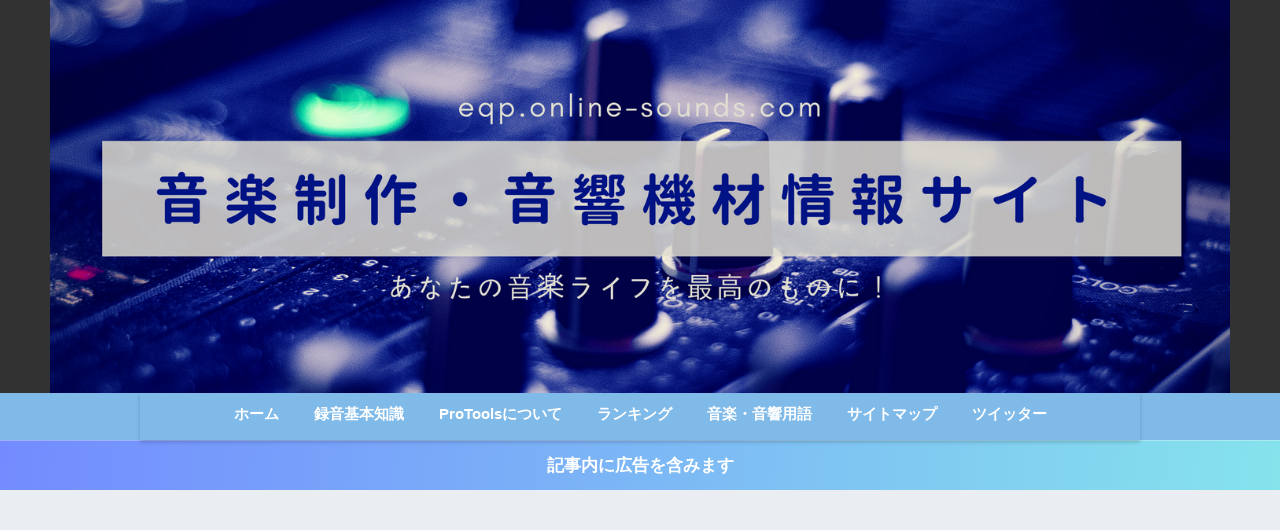

--- FILE ---
content_type: text/html; charset=UTF-8
request_url: https://eqp.online-sounds.com/protools-shortcut-a-to-z-554
body_size: 17027
content:
<!doctype html>
<!--[if lt IE 7]><html lang="ja" class="no-js lt-ie9 lt-ie8 lt-ie7"><![endif]-->
<!--[if (IE 7)&!(IEMobile)]><html lang="ja" class="no-js lt-ie9 lt-ie8"><![endif]-->
<!--[if (IE 8)&!(IEMobile)]><html lang="ja" class="no-js lt-ie9"><![endif]-->
<!--[if gt IE 8]><!--> <html lang="ja" class="no-js"><!--<![endif]-->
	<head>
		<meta charset="utf-8">
		<meta http-equiv="X-UA-Compatible" content="IE=edge">
		<meta name="HandheldFriendly" content="True">
		<meta name="MobileOptimized" content="320">
		<meta name="viewport" content="width=device-width, initial-scale=1"/>
		<meta name="msapplication-TileColor" content="#6bb6ff">
        <meta name="theme-color" content="#6bb6ff">
		<link rel="pingback" href="https://eqp.online-sounds.com/xmlrpc.php">
		<title>6.a-to-zの画面ごとの使用／ProToolsのショートカット | 音楽制作・音響機材情報サイト</title>
<meta name='robots' content='max-image-preview:large' />
<link rel='dns-prefetch' href='//ajax.googleapis.com' />
<link rel='dns-prefetch' href='//fonts.googleapis.com' />
<link rel='dns-prefetch' href='//s.w.org' />
<link rel="alternate" type="application/rss+xml" title="音楽制作・音響機材情報サイト &raquo; フィード" href="https://eqp.online-sounds.com/feed" />
<link rel="alternate" type="application/rss+xml" title="音楽制作・音響機材情報サイト &raquo; コメントフィード" href="https://eqp.online-sounds.com/comments/feed" />
		<script type="text/javascript">
			window._wpemojiSettings = {"baseUrl":"https:\/\/s.w.org\/images\/core\/emoji\/13.1.0\/72x72\/","ext":".png","svgUrl":"https:\/\/s.w.org\/images\/core\/emoji\/13.1.0\/svg\/","svgExt":".svg","source":{"concatemoji":"https:\/\/eqp.online-sounds.com\/wp-includes\/js\/wp-emoji-release.min.js"}};
			!function(e,a,t){var n,r,o,i=a.createElement("canvas"),p=i.getContext&&i.getContext("2d");function s(e,t){var a=String.fromCharCode;p.clearRect(0,0,i.width,i.height),p.fillText(a.apply(this,e),0,0);e=i.toDataURL();return p.clearRect(0,0,i.width,i.height),p.fillText(a.apply(this,t),0,0),e===i.toDataURL()}function c(e){var t=a.createElement("script");t.src=e,t.defer=t.type="text/javascript",a.getElementsByTagName("head")[0].appendChild(t)}for(o=Array("flag","emoji"),t.supports={everything:!0,everythingExceptFlag:!0},r=0;r<o.length;r++)t.supports[o[r]]=function(e){if(!p||!p.fillText)return!1;switch(p.textBaseline="top",p.font="600 32px Arial",e){case"flag":return s([127987,65039,8205,9895,65039],[127987,65039,8203,9895,65039])?!1:!s([55356,56826,55356,56819],[55356,56826,8203,55356,56819])&&!s([55356,57332,56128,56423,56128,56418,56128,56421,56128,56430,56128,56423,56128,56447],[55356,57332,8203,56128,56423,8203,56128,56418,8203,56128,56421,8203,56128,56430,8203,56128,56423,8203,56128,56447]);case"emoji":return!s([10084,65039,8205,55357,56613],[10084,65039,8203,55357,56613])}return!1}(o[r]),t.supports.everything=t.supports.everything&&t.supports[o[r]],"flag"!==o[r]&&(t.supports.everythingExceptFlag=t.supports.everythingExceptFlag&&t.supports[o[r]]);t.supports.everythingExceptFlag=t.supports.everythingExceptFlag&&!t.supports.flag,t.DOMReady=!1,t.readyCallback=function(){t.DOMReady=!0},t.supports.everything||(n=function(){t.readyCallback()},a.addEventListener?(a.addEventListener("DOMContentLoaded",n,!1),e.addEventListener("load",n,!1)):(e.attachEvent("onload",n),a.attachEvent("onreadystatechange",function(){"complete"===a.readyState&&t.readyCallback()})),(n=t.source||{}).concatemoji?c(n.concatemoji):n.wpemoji&&n.twemoji&&(c(n.twemoji),c(n.wpemoji)))}(window,document,window._wpemojiSettings);
		</script>
		<style type="text/css">
img.wp-smiley,
img.emoji {
	display: inline !important;
	border: none !important;
	box-shadow: none !important;
	height: 1em !important;
	width: 1em !important;
	margin: 0 .07em !important;
	vertical-align: -0.1em !important;
	background: none !important;
	padding: 0 !important;
}
</style>
	<link rel='stylesheet' id='wp-block-library-css'  href='https://eqp.online-sounds.com/wp-includes/css/dist/block-library/style.min.css' type='text/css' media='all' />
<link rel='stylesheet' id='contact-form-7-css'  href='https://eqp.online-sounds.com/wp-content/plugins/contact-form-7/includes/css/styles.css' type='text/css' media='all' />
<link rel='stylesheet' id='toc-screen-css'  href='https://eqp.online-sounds.com/wp-content/plugins/table-of-contents-plus/screen.min.css' type='text/css' media='all' />
<link rel='stylesheet' id='wordpress-popular-posts-css-css'  href='https://eqp.online-sounds.com/wp-content/plugins/wordpress-popular-posts/public/css/wpp.css' type='text/css' media='all' />
<link rel='stylesheet' id='stylesheet-css'  href='https://eqp.online-sounds.com/wp-content/plugins/yyi-rinker/css/style.css' type='text/css' media='all' />
<link rel='stylesheet' id='sng-stylesheet-css'  href='https://eqp.online-sounds.com/wp-content/themes/sango-theme/style.css?ver133' type='text/css' media='all' />
<link rel='stylesheet' id='sng-option-css'  href='https://eqp.online-sounds.com/wp-content/themes/sango-theme/entry-option.css?ver133' type='text/css' media='all' />
<link rel='stylesheet' id='child-style-css'  href='https://eqp.online-sounds.com/wp-content/themes/sango-theme-child/style.css' type='text/css' media='all' />
<link rel='stylesheet' id='amazonjs-css'  href='https://eqp.online-sounds.com/wp-content/plugins/amazonjs/css/amazonjs.css' type='text/css' media='all' />
<link rel='stylesheet' id='sng-googlefonts-css'  href='//fonts.googleapis.com/css?family=Quicksand%3A500%2C700' type='text/css' media='all' />
<link rel='stylesheet' id='sng-fontawesome-css'  href='https://eqp.online-sounds.com/wp-content/themes/sango-theme/library/fontawesome/css/font-awesome.min.css' type='text/css' media='all' />
<link rel='stylesheet' id='ripple-style-css'  href='https://eqp.online-sounds.com/wp-content/themes/sango-theme/library/ripple/rippler.min.css' type='text/css' media='all' />
<script type='text/javascript' src='https://ajax.googleapis.com/ajax/libs/jquery/2.2.4/jquery.min.js' id='jquery-js'></script>
<script type='text/javascript' id='wpp-js-js-extra'>
/* <![CDATA[ */
var wpp_params = {"sampling_active":"","sampling_rate":"100","ajax_url":"https:\/\/eqp.online-sounds.com\/wp-admin\/admin-ajax.php","action":"update_views_ajax","ID":"554","token":"9a64c5f253"};
/* ]]> */
</script>
<script type='text/javascript' src='https://eqp.online-sounds.com/wp-content/plugins/wordpress-popular-posts/public/js/wpp.js' id='wpp-js-js'></script>
<script type='text/javascript' src='https://eqp.online-sounds.com/wp-content/plugins/yyi-rinker/js/event-tracking.js' id='yyi_rinker_event_tracking_script-js'></script>
<script type='text/javascript' src='https://eqp.online-sounds.com/wp-content/themes/sango-theme/library/js/modernizr.custom.min.js' id='sng-modernizr-js'></script>
<link rel="https://api.w.org/" href="https://eqp.online-sounds.com/wp-json/" /><link rel="alternate" type="application/json" href="https://eqp.online-sounds.com/wp-json/wp/v2/posts/554" /><link rel="EditURI" type="application/rsd+xml" title="RSD" href="https://eqp.online-sounds.com/xmlrpc.php?rsd" />
<link rel="canonical" href="https://eqp.online-sounds.com/protools-shortcut-a-to-z-554" />
<link rel='shortlink' href='https://eqp.online-sounds.com/?p=554' />
<link rel="alternate" type="application/json+oembed" href="https://eqp.online-sounds.com/wp-json/oembed/1.0/embed?url=https%3A%2F%2Feqp.online-sounds.com%2Fprotools-shortcut-a-to-z-554" />
<link rel="alternate" type="text/xml+oembed" href="https://eqp.online-sounds.com/wp-json/oembed/1.0/embed?url=https%3A%2F%2Feqp.online-sounds.com%2Fprotools-shortcut-a-to-z-554&#038;format=xml" />
<meta name="description" content=" ProToolsのa-to-zの画面ごとの使用のショートカットになります。 ウィンドウの右下などにある「az」をクリックし 有効にしてから使用しましょう。 コンテンツジャンプ6.a-to-zの画面ごとの使用 グループで ... " />		<meta property="og:url" content="https://eqp.online-sounds.com/protools-shortcut-a-to-z-554" />
		<meta property="og:title" content="6.a-to-zの画面ごとの使用／ProToolsのショートカット" />
		<meta property="og:description" content=" ProToolsのa-to-zの画面ごとの使用のショートカットになります。 ウィンドウの右下などにある「az」をクリックし 有効にしてから使用しましょう。 コンテンツジャンプ6.a-to-zの画面ごとの使用 グループで ... " />
		<meta property="og:image" content="https://eqp.online-sounds.com/wp-content/uploads/2016/01/protools-ショートカット-6.jpg" />
		<meta property="og:type" content="article" />
		<meta name="note:card" content="https://eqp.online-sounds.com/wp-content/uploads/2016/01/protools-ショートカット-6.jpg">
		<meta name="twitter:card" content="summary_large_image" />
		<meta name="twitter:site" content="https://eqp.online-sounds.com/protools-shortcut-a-to-z-554" />
		<meta name="twitter:player" content="" />
		<meta property="fb:app_id" content="" />
		<meta property="og:title" content="6.a-to-zの画面ごとの使用／ProToolsのショートカット" />
<meta property="og:description" content=" ProToolsのa-to-zの画面ごとの使用のショートカットになります。 ウィンドウの右下などにある「az」をクリックし 有効にしてから使用しましょう。 コンテンツジャンプ6.a-to-zの画面ごとの使用 グループで ... " />
<meta property="og:type" content="article" />
<meta property="og:url" content="https://eqp.online-sounds.com/protools-shortcut-a-to-z-554" />
<meta property="og:image" content="https://eqp.online-sounds.com/wp-content/uploads/2016/01/protools-ショートカット-6-800x400.jpg" />
<meta property="og:site_name" content="音楽制作・音響機材情報サイト" />
<meta name="twitter:card" content="summary_large_image" />
<meta property="fb:app_id" content="580244995461573"><script async src="//pagead2.googlesyndication.com/pagead/js/adsbygoogle.js"></script>
<script>
     (adsbygoogle = window.adsbygoogle || []).push({
          google_ad_client: "ca-pub-9678646964349966",
          enable_page_level_ads: true
     });
</script><script>
  (function(i,s,o,g,r,a,m){i['GoogleAnalyticsObject']=r;i[r]=i[r]||function(){
  (i[r].q=i[r].q||[]).push(arguments)},i[r].l=1*new Date();a=s.createElement(o),
  m=s.getElementsByTagName(o)[0];a.async=1;a.src=g;m.parentNode.insertBefore(a,m)
  })(window,document,'script','//www.google-analytics.com/analytics.js','ga');
  ga('create', 'UA-70141114-1', 'auto');
  ga('send', 'pageview');
</script>
<link rel="icon" href="https://eqp.online-sounds.com/wp-content/uploads/2015/11/cropped-cooltext1472072297127011-32x32.png" sizes="32x32" />
<link rel="icon" href="https://eqp.online-sounds.com/wp-content/uploads/2015/11/cropped-cooltext1472072297127011-192x192.png" sizes="192x192" />
<link rel="apple-touch-icon" href="https://eqp.online-sounds.com/wp-content/uploads/2015/11/cropped-cooltext1472072297127011-180x180.png" />
<meta name="msapplication-TileImage" content="https://eqp.online-sounds.com/wp-content/uploads/2015/11/cropped-cooltext1472072297127011-270x270.png" />
<style>:root .has-tsnc-black-color{color: #000;}:root .has-tsnc-black-background-color{background-color: #000;}:root .has-tsnc-white-color{color: #fff;}:root .has-tsnc-white-background-color{background-color: #fff;}:root .has-tsnc-red-color{color: #f44f4f;}:root .has-tsnc-red-background-color{background-color: #f44f4f;}:root .has-tsnc-body-background-color-color{color: #ecebe1;}:root .has-tsnc-body-background-color-background-color{background-color: #ecebe1;}:root .has-tsnc-main-color-color{color: #00b1c3;}:root .has-tsnc-main-color-background-color{background-color: #00b1c3;}:root .has-tsnc-sub-main-color-color{color: #f9f9f9;}:root .has-tsnc-sub-main-color-background-color{background-color: #f9f9f9;}:root .has-tsnc-sub-color-color{color: #0099cc;}:root .has-tsnc-sub-color-background-color{background-color: #0099cc;}:root .has-tsnc-accent-color-color{color: #cc295f;}:root .has-tsnc-accent-color-background-color{background-color: #cc295f;}:root .has-tsnc-text-color-color{color: #333;}:root .has-tsnc-text-color-background-color{background-color: #333;}:root .has-tsnc-link-color-color{color: #0099cc;}:root .has-tsnc-link-color-background-color{background-color: #0099cc;}:root .has-tsnc-button-color-color{color: #fff;}:root .has-tsnc-button-color-background-color{background-color: #fff;}</style><style>
a {color: #4f96f6;}
.main-c {color: #6bb6ff;}
.main-bc {background-color: #6bb6ff;}
.main-bdr,#inner-content .main-bdr {border-color:  #6bb6ff;}
.pastel-bc , #inner-content .pastel-bc {background-color: #c8e4ff;}
.accent-c {color: #ffb36b;}
.accent-bc {background-color: #ffb36b;}
.header,#footer-menu,.drawer__title {background-color: #7fbae9;}
#logo a {color: #FFF;}
.desktop-nav li a , .mobile-nav li a, #footer-menu a ,.copyright, #drawer__open,.drawer__title {color: #FFF;}
.drawer__title .close span, .drawer__title .close span:before {background: #FFF;}
.desktop-nav li:after {background: #FFF;}
.mobile-nav .current-menu-item {border-bottom-color: #FFF;}
.widgettitle {color: #6bb6ff;background-color:#c8e4ff;}
.footer {background-color: #e0e4eb;}
.footer, .footer a, .footer .widget ul li a {color: #3c3c3c;}
.body_bc {background-color: #eaedf2;}
/*Main Color*/
#toc_container .toc_title, #footer_menu .raised, .pagination a, .pagination span, #reply-title:before , .entry-content blockquote:before ,.main-c-before li:before ,.main-c-b:before{color: #6bb6ff;}
/*Main Color Background*/
#searchsubmit, #toc_container .toc_title:before, .cat-name, .pre_tag > span, .pagination .current, #submit ,.withtag_list > span,.main-bc-before li:before {background-color: #6bb6ff;}
/*Main Color Border*/
#toc_container, h3 ,.li-mainbdr ul,.li-mainbdr ol {border-color: #6bb6ff;}
/*Accent Color*/
.search-title .fa-search ,.acc-bc-before li:before {background: #ffb36b;}
/*Accent Color border*/
.li-accentbdr ul, .li-accentbdr ol {border-color: #ffb36b;}
/*Pastel Color Background*/
.pagination a:hover ,.li-pastelbc ul, .li-pastelbc ol {background: #c8e4ff;}
/*FontSize*/
body {font-size: 107%;}
@media only screen and (min-width: 481px) {
body {font-size: 107%;}
}
@media only screen and (min-width: 1030px) {
body {font-size: 107%;}
}
/*Others*/
.totop {background: #5ba9f7;}
.header-info a {color: #FFF; background: linear-gradient(95deg,#738bff,#85e3ec);}
.fixed-menu ul {background: #FFF;}
.fixed-menu a {color: #a2a7ab;}
.fixed-menu .current-menu-item a , .fixed-menu ul li a.active {color: #6bb6ff;}
</style>
	</head>
	<body class="post-template-default single single-post postid-554 single-format-standard">
		<div id="container">
			<header class="header header--center">
								<div id="inner-header" class="wrap cf">
										<p id="logo" class="h1 dfont">
						<a href="https://eqp.online-sounds.com"><img src="http://eqp.online-sounds.com/wp-content/uploads/2018/03/音楽制作・音響機材情報サイト-6.png" alt="音楽制作・音響機材情報サイト"></a>
					</p>
					<nav class="desktop-nav clearfix"><ul id="menu-%e3%83%88%e3%83%83%e3%83%97%e3%83%a1%e3%83%8b%e3%83%a5%e3%83%bc" class="menu"><li id="menu-item-31" class="menu-item menu-item-type-custom menu-item-object-custom menu-item-home menu-item-31"><a href="http://eqp.online-sounds.com">ホーム</a></li>
<li id="menu-item-54" class="menu-item menu-item-type-post_type menu-item-object-page menu-item-54"><a href="https://eqp.online-sounds.com/house_rec">録音基本知識</a></li>
<li id="menu-item-57" class="menu-item menu-item-type-post_type menu-item-object-page menu-item-57"><a href="https://eqp.online-sounds.com/protools-ni-tsuite">ProToolsについて</a></li>
<li id="menu-item-1372" class="menu-item menu-item-type-post_type menu-item-object-page menu-item-1372"><a href="https://eqp.online-sounds.com/ranking_matome">ランキング</a></li>
<li id="menu-item-713" class="menu-item menu-item-type-post_type menu-item-object-page menu-item-713"><a href="https://eqp.online-sounds.com/dictionary">音楽・音響用語</a></li>
<li id="menu-item-56" class="menu-item menu-item-type-post_type menu-item-object-page menu-item-56"><a href="https://eqp.online-sounds.com/all_articles">サイトマップ</a></li>
<li id="menu-item-64" class="menu-item menu-item-type-custom menu-item-object-custom menu-item-64"><a target="_blank" rel="noopener" href="https://twitter.com/addnet002">ツイッター</a></li>
</ul></nav>				</div>
							</header>
			<div class="header-info"><a href="">記事内に広告を含みます</a></div>	<div id="content">
		<div id="inner-content" class="wrap cf">
			<main id="main" class="m-all t-2of3 d-5of7 cf">
							       <article id="entry" class="cf post-554 post type-post status-publish format-standard has-post-thumbnail category-protools">
			       	  <header class="article-header entry-header">
	<nav id="breadcrumb"><ul itemscope itemtype="http://schema.org/BreadcrumbList"><li itemprop="itemListElement" itemscope itemtype="http://schema.org/ListItem"><a href="https://eqp.online-sounds.com" itemprop="item"><span itemprop="name">ホーム</span></a><meta itemprop="position" content="1" /></li><li itemprop="itemListElement" itemscope itemtype="http://schema.org/ListItem"><a href="https://eqp.online-sounds.com/category/%e3%80%90protools%e3%80%91" itemprop="item"><span itemprop="name">【ProTools】</span></a><meta itemprop="position" content="2" /></li></ul></nav>    <h1 class="entry-title single-title">6.a-to-zの画面ごとの使用／ProToolsのショートカット</h1>
	<p class="entry-meta vcard dfont">
		    </p>
            <p class="post-thumbnail"><img width="680" height="340" src="https://eqp.online-sounds.com/wp-content/uploads/2016/01/protools-ショートカット-6-800x400.jpg" class="attachment-large size-large wp-post-image" alt="" loading="lazy" srcset="https://eqp.online-sounds.com/wp-content/uploads/2016/01/protools-ショートカット-6-800x400.jpg 800w, https://eqp.online-sounds.com/wp-content/uploads/2016/01/protools-ショートカット-6-300x150.jpg 300w, https://eqp.online-sounds.com/wp-content/uploads/2016/01/protools-ショートカット-6-768x384.jpg 768w, https://eqp.online-sounds.com/wp-content/uploads/2016/01/protools-ショートカット-6.jpg 1024w" sizes="(max-width: 680px) 100vw, 680px" /></p>
				  <!--FABボタン-->
	  	  <input type="checkbox" id="fab">
		  <label class="fab-btn accent-bc" for="fab"><i class="fa fa-share-alt"></i></label>
		  <label class="fab__close-cover" for="fab"></label>
		  <!--FABの中身-->
		  <div id="fab__contents">
			 <div class="fab__contents-main dfont">
			    <label class="close" for="fab"><span></span></label>
			    <p class="fab__contents_title">SHARE</p>
			  				  		<div class="fab__contents_img" style="background-image: url(https://eqp.online-sounds.com/wp-content/uploads/2016/01/protools-ショートカット-6-520x300.jpg);">
			  		</div>
			  				  	    <div class="sns-btn">
            <ul>
          <!-- twitter -->
          <li class="tw sns-btn__item">
              <a href="http://twitter.com/share?url=https%3A%2F%2Feqp.online-sounds.com%2Fprotools-shortcut-a-to-z-554&text=6.a-to-z%E3%81%AE%E7%94%BB%E9%9D%A2%E3%81%94%E3%81%A8%E3%81%AE%E4%BD%BF%E7%94%A8%EF%BC%8FProTools%E3%81%AE%E3%82%B7%E3%83%A7%E3%83%BC%E3%83%88%E3%82%AB%E3%83%83%E3%83%88%EF%BD%9C%E9%9F%B3%E6%A5%BD%E5%88%B6%E4%BD%9C%E3%83%BB%E9%9F%B3%E9%9F%BF%E6%A9%9F%E6%9D%90%E6%83%85%E5%A0%B1%E3%82%B5%E3%82%A4%E3%83%88&via=addnet002" target="_blank" rel="nofollow">
                  <i class="fa fa-twitter"></i>
                  <span class="share_txt">ツイート</span>
              </a>
                        </li>
   
          <!-- facebook -->
          <li class="fb sns-btn__item">
              <a href="http://www.facebook.com/share.php?u=https%3A%2F%2Feqp.online-sounds.com%2Fprotools-shortcut-a-to-z-554&t=6.a-to-z%E3%81%AE%E7%94%BB%E9%9D%A2%E3%81%94%E3%81%A8%E3%81%AE%E4%BD%BF%E7%94%A8%EF%BC%8FProTools%E3%81%AE%E3%82%B7%E3%83%A7%E3%83%BC%E3%83%88%E3%82%AB%E3%83%83%E3%83%88%EF%BD%9C%E9%9F%B3%E6%A5%BD%E5%88%B6%E4%BD%9C%E3%83%BB%E9%9F%B3%E9%9F%BF%E6%A9%9F%E6%9D%90%E6%83%85%E5%A0%B1%E3%82%B5%E3%82%A4%E3%83%88" target="_blank" rel="nofollow">
                  <i class="fa fa-facebook"></i>
                  <span class="share_txt">シェア</span>
              </a>
                        </li>
   
          <!-- はてなブックマーク -->
          <li class="hatebu sns-btn__item">
            <a href="http://b.hatena.ne.jp/add?mode=confirm&url=https%3A%2F%2Feqp.online-sounds.com%2Fprotools-shortcut-a-to-z-554"  onclick="javascript:window.open(this.href, '', 'menubar=no,toolbar=no,resizable=yes,scrollbars=yes,height=400,width=510');return false;" target="_blank" rel="nofollow">
                  <i class="fa fa-hatebu"></i>
                  <span class="share_txt">はてブ</span>
              </a>
                        </li>

          <!-- Google+ 別デザインのときは非表示に-->
                        <li class="gplus sns-btn__item">
                  <a href="https://plus.google.com/share?url=https%3A%2F%2Feqp.online-sounds.com%2Fprotools-shortcut-a-to-z-554" target="_blank" rel="nofollow">
                      <i class="fa fa-google-plus" aria-hidden="true"></i>
                      <span class="share_txt">Google+</span>
                  </a>
                                </li>
          
          <!-- Pocket -->
          <li class="pkt sns-btn__item">
             <a href="http://getpocket.com/edit?url=https%3A%2F%2Feqp.online-sounds.com%2Fprotools-shortcut-a-to-z-554&title=6.a-to-z%E3%81%AE%E7%94%BB%E9%9D%A2%E3%81%94%E3%81%A8%E3%81%AE%E4%BD%BF%E7%94%A8%EF%BC%8FProTools%E3%81%AE%E3%82%B7%E3%83%A7%E3%83%BC%E3%83%88%E3%82%AB%E3%83%83%E3%83%88%EF%BD%9C%E9%9F%B3%E6%A5%BD%E5%88%B6%E4%BD%9C%E3%83%BB%E9%9F%B3%E9%9F%BF%E6%A9%9F%E6%9D%90%E6%83%85%E5%A0%B1%E3%82%B5%E3%82%A4%E3%83%88" target="_blank" rel="nofollow">
                  <i class="fa fa-get-pocket"></i>
                  <span class="share_txt">Pocket</span>
              </a>
                        </li>

          <!-- LINE -->
          <li class="line sns-btn__item">
              <a href="http://line.me/R/msg/text/?https%3A%2F%2Feqp.online-sounds.com%2Fprotools-shortcut-a-to-z-554%0D%0A6.a-to-z%E3%81%AE%E7%94%BB%E9%9D%A2%E3%81%94%E3%81%A8%E3%81%AE%E4%BD%BF%E7%94%A8%EF%BC%8FProTools%E3%81%AE%E3%82%B7%E3%83%A7%E3%83%BC%E3%83%88%E3%82%AB%E3%83%83%E3%83%88%EF%BD%9C%E9%9F%B3%E6%A5%BD%E5%88%B6%E4%BD%9C%E3%83%BB%E9%9F%B3%E9%9F%BF%E6%A9%9F%E6%9D%90%E6%83%85%E5%A0%B1%E3%82%B5%E3%82%A4%E3%83%88" target="_blank" rel="nofollow">
                 <i class="fa fa-comment"></i>
                  <span class="share_txt dfont">LINE</span>
              </a>
          </li>
      </ul>
  </div>
  		  	</div>
		  </div>
		</header><section class="entry-content cf">
  <p> ProToolsのa-to-zの画面ごとの使用のショートカットになります。</p>
<p>ウィンドウの右下などにある「az」をクリックし</p>
<p>有効にしてから使用しましょう。</p>
			<div class="sng-box box28"><div class="box-title">OSによる表記の違い</div>
<p>mac　⌘＝Command　⌥＝Option　^＝Control　⇧＝Shift</p>
<p>windows　⌘＝Control　⌥＝Alt　^＝Windows　⇧＝Shift</p>
</div>
<div id="toc_container" class="no_bullets"><p class="toc_title">コンテンツジャンプ</p><ul class="toc_list"><li><a href="#6a-to-za-to-z">6.a-to-zの画面ごとの使用 グループでのa-to-z</a></li><li><a href="#a-to-z">クリップでのa-to-z</a></li><li><a href="#a-to-z-2">編集画面でのa-to-z</a></li></ul></div>
<h3><span id="6a-to-za-to-z">6.a-to-zの画面ごとの使用 グループでのa-to-z</span></h3>
<div class="su-table">
<table>
<tbody>
<tr>
<td>入力キー</td>
<td>操作内容</td>
</tr>
<tr>
<td>a〜z</td>
<td>入力したIDのグループのon/off</td>
</tr>
</tbody>
</table>
</div>
<p>&nbsp;</p>
<h3><span id="a-to-z">クリップでのa-to-z</span></h3>
<div class="su-table">
<table>
<tbody>
<tr>
<td>入力キー</td>
<td>操作内容</td>
</tr>
<tr>
<td>a〜z</td>
<td>入力したアルファベットの先頭のクリップ名を選択する</td>
</tr>
</tbody>
</table>
</div>
<p>&nbsp;</p>
<h3><span id="a-to-z-2">編集画面でのa-to-z</span></h3>
<div class="su-table">
<table>
<tbody>
<tr>
<td>入力キー</td>
<td>操作内容</td>
</tr>
<tr>
<td>A</td>
<td>選択位置より前をカット</td>
</tr>
<tr>
<td>B </td>
<td>選択範囲のリージョンを分割</td>
</tr>
<tr>
<td>C </td>
<td>コピー</td>
</tr>
<tr>
<td>D </td>
<td>リージョン開始から選択位置までフェードイン</td>
</tr>
<tr>
<td>E </td>
<td>選択トラックの高さをミニにする</td>
</tr>
<tr>
<td>F </td>
<td>フェード </td>
</tr>
<tr>
<td>G </td>
<td>選択位置からリージョン終わりまでフェードアウト</td>
</tr>
<tr>
<td>H </td>
<td>選択範囲のリージョンを分割</td>
</tr>
<tr>
<td>I </td>
<td>&nbsp;</td>
</tr>
<tr>
<td>J </td>
<td>選択範囲のリージョンを分割 </td>
</tr>
<tr>
<td>K </td>
<td>選択範囲を選択位置を終点としてコピーペースト</td>
</tr>
<tr>
<td>L </td>
<td>←の方向に選択カーソルを移動</td>
</tr>
<tr>
<td>M </td>
<td>←ナッジ（入力値より大きめ）</td>
</tr>
<tr>
<td>N </td>
<td>タブトゥトランジェントのon/off </td>
</tr>
<tr>
<td>O </td>
<td>セッションを開く </td>
</tr>
<tr>
<td>P </td>
<td> ↑のトラックに選択カーソルを移動</td>
</tr>
<tr>
<td>Q </td>
<td>選択位置を画面中心にする</td>
</tr>
<tr>
<td>R </td>
<td>縮小 </td>
</tr>
<tr>
<td>S </td>
<td>選択位置より後ろをカット </td>
</tr>
<tr>
<td>T </td>
<td>拡大 </td>
</tr>
<tr>
<td>U </td>
<td>&nbsp;</td>
</tr>
<tr>
<td>V </td>
<td>ペースト </td>
</tr>
<tr>
<td>W </td>
<td>選択位置を画面中心にする</td>
</tr>
<tr>
<td>X </td>
<td>カット </td>
</tr>
<tr>
<td>Y </td>
<td>選択範囲をカットして始めの位置に移動</td>
</tr>
<tr>
<td>Z </td>
<td>一つ前に戻る </td>
</tr>
</tbody>
</table>
</div>
<p>&nbsp;</p>
<p><a href="http://eqp.online-sounds.com/protools-shortcut-kihon-338">1.基本操作ー最低限覚えたい基本操作</a></p>
<p><a href="http://eqp.online-sounds.com/protools-shortcut-tenkey-508">2.テンキーを使用したショートカット</a></p>
<p><a href="http://eqp.online-sounds.com/protools-shortcut-f1-f10-mode-tool-515">3.モード・ツール変更ーF1からF10</a></p>
<p><a href="http://eqp.online-sounds.com/protools-shortcut-wave-edit-520">4.波形編集</a></p>
<p><a href="http://eqp.online-sounds.com/protools-shortcut-playback-rec-547">5.再生・録音関係</a></p>
<p><a href="http://eqp.online-sounds.com/protools-shortcut-a-to-z-554">6.a-to-zの画面ごとの使用</a></p>
<p><a href="http://eqp.online-sounds.com/protools-shortcut-window-557">7.各ウィンドウの表示</a></p>
<p><a href="http://eqp.online-sounds.com/protools-shortcut-file-561">8.ファイル管理</a></p>
<p>mac　⌘＝Command　⌥＝Option　^＝Control　⇧＝Shift</p>
<p>windows　⌘＝Control　⌥＝Alt　^＝Windows　⇧＝Shift</p>
<p>&nbsp;</p>
<div data-role="amazonjs" data-asin="B00PXH8QHO" data-locale="JP" data-tmpl="" data-img-size="" class="asin_B00PXH8QHO_JP_ amazonjs_item"><div class="amazonjs_indicator"><span class="amazonjs_indicator_img"></span><a class="amazonjs_indicator_title" href="#">PSZ-HA2T</a><span class="amazonjs_indicator_footer"></span></div></div>
</section><footer class="article-footer">
    <aside>
    	<div class="footer-contents">
        	    <div class="sns-btn sns-dif normal-sns">
      <span class="sns-btn__title dfont">SHARE</span>      <ul>
          <!-- twitter -->
          <li class="tw sns-btn__item">
              <a href="http://twitter.com/share?url=https%3A%2F%2Feqp.online-sounds.com%2Fprotools-shortcut-a-to-z-554&text=6.a-to-z%E3%81%AE%E7%94%BB%E9%9D%A2%E3%81%94%E3%81%A8%E3%81%AE%E4%BD%BF%E7%94%A8%EF%BC%8FProTools%E3%81%AE%E3%82%B7%E3%83%A7%E3%83%BC%E3%83%88%E3%82%AB%E3%83%83%E3%83%88%EF%BD%9C%E9%9F%B3%E6%A5%BD%E5%88%B6%E4%BD%9C%E3%83%BB%E9%9F%B3%E9%9F%BF%E6%A9%9F%E6%9D%90%E6%83%85%E5%A0%B1%E3%82%B5%E3%82%A4%E3%83%88&via=addnet002" target="_blank" rel="nofollow">
                  <i class="fa fa-twitter"></i>
                  <span class="share_txt">ツイート</span>
              </a>
                        </li>
   
          <!-- facebook -->
          <li class="fb sns-btn__item">
              <a href="http://www.facebook.com/share.php?u=https%3A%2F%2Feqp.online-sounds.com%2Fprotools-shortcut-a-to-z-554&t=6.a-to-z%E3%81%AE%E7%94%BB%E9%9D%A2%E3%81%94%E3%81%A8%E3%81%AE%E4%BD%BF%E7%94%A8%EF%BC%8FProTools%E3%81%AE%E3%82%B7%E3%83%A7%E3%83%BC%E3%83%88%E3%82%AB%E3%83%83%E3%83%88%EF%BD%9C%E9%9F%B3%E6%A5%BD%E5%88%B6%E4%BD%9C%E3%83%BB%E9%9F%B3%E9%9F%BF%E6%A9%9F%E6%9D%90%E6%83%85%E5%A0%B1%E3%82%B5%E3%82%A4%E3%83%88" target="_blank" rel="nofollow">
                  <i class="fa fa-facebook"></i>
                  <span class="share_txt">シェア</span>
              </a>
                        </li>
   
          <!-- はてなブックマーク -->
          <li class="hatebu sns-btn__item">
            <a href="http://b.hatena.ne.jp/add?mode=confirm&url=https%3A%2F%2Feqp.online-sounds.com%2Fprotools-shortcut-a-to-z-554"  onclick="javascript:window.open(this.href, '', 'menubar=no,toolbar=no,resizable=yes,scrollbars=yes,height=400,width=510');return false;" target="_blank" rel="nofollow">
                  <i class="fa fa-hatebu"></i>
                  <span class="share_txt">はてブ</span>
              </a>
                        </li>

          <!-- Google+ 別デザインのときは非表示に-->
          
          <!-- Pocket -->
          <li class="pkt sns-btn__item">
             <a href="http://getpocket.com/edit?url=https%3A%2F%2Feqp.online-sounds.com%2Fprotools-shortcut-a-to-z-554&title=6.a-to-z%E3%81%AE%E7%94%BB%E9%9D%A2%E3%81%94%E3%81%A8%E3%81%AE%E4%BD%BF%E7%94%A8%EF%BC%8FProTools%E3%81%AE%E3%82%B7%E3%83%A7%E3%83%BC%E3%83%88%E3%82%AB%E3%83%83%E3%83%88%EF%BD%9C%E9%9F%B3%E6%A5%BD%E5%88%B6%E4%BD%9C%E3%83%BB%E9%9F%B3%E9%9F%BF%E6%A9%9F%E6%9D%90%E6%83%85%E5%A0%B1%E3%82%B5%E3%82%A4%E3%83%88" target="_blank" rel="nofollow">
                  <i class="fa fa-get-pocket"></i>
                  <span class="share_txt">Pocket</span>
              </a>
                        </li>

          <!-- LINE -->
          <li class="line sns-btn__item">
              <a href="http://line.me/R/msg/text/?https%3A%2F%2Feqp.online-sounds.com%2Fprotools-shortcut-a-to-z-554%0D%0A6.a-to-z%E3%81%AE%E7%94%BB%E9%9D%A2%E3%81%94%E3%81%A8%E3%81%AE%E4%BD%BF%E7%94%A8%EF%BC%8FProTools%E3%81%AE%E3%82%B7%E3%83%A7%E3%83%BC%E3%83%88%E3%82%AB%E3%83%83%E3%83%88%EF%BD%9C%E9%9F%B3%E6%A5%BD%E5%88%B6%E4%BD%9C%E3%83%BB%E9%9F%B3%E9%9F%BF%E6%A9%9F%E6%9D%90%E6%83%85%E5%A0%B1%E3%82%B5%E3%82%A4%E3%83%88" target="_blank" rel="nofollow">
                 <i class="fa fa-comment"></i>
                  <span class="share_txt dfont">LINE</span>
              </a>
          </li>
      </ul>
  </div>
          	        <div class="like_box">
          <div class="like_inside">
            <div class="like_img">
              <img src="https://eqp.online-sounds.com/wp-content/uploads/2016/01/protools-ショートカット-6-520x300.jpg">
              <p class="dfont">新着情報をGet!</p>            </div>
            <div class="like_content"><P>この記事が気に入ったらフォローしよう</P>
                <div><a href="https://twitter.com/addnet002" class="twitter-follow-button" data-show-count="true" data-lang="ja" data-show-screen-name="false" rel="nofollow">フォローする</a> <script>!function(d,s,id){var js,fjs=d.getElementsByTagName(s)[0],p=/^http:/.test(d.location)?'http':'https';if(!d.getElementById(id)){js=d.createElement(s);js.id=id;js.src=p+'://platform.twitter.com/widgets.js';fjs.parentNode.insertBefore(js,fjs);}}(document, 'script', 'twitter-wjs');</script></div>
                <div><div class="fb-like" data-href="https://www.facebook.com/音楽制作音響機材情報サイト-899096390205850" data-layout="button_count" data-action="like" data-share="false"></div></div>
      </div></div></div>        	<div class="footer-meta dfont">
               	               	
               	 	<p class="footer-meta_title">CATEGORY :</p>
               	 	<ul class="post-categories">
	<li><a href="https://eqp.online-sounds.com/category/%e3%80%90protools%e3%80%91" rel="category tag">【ProTools】</a></li></ul>               	          	</div>
        	        	        	<div id="related_ads">			<div class="textwidget"><div class="widget-menu__title main-bc ct strong">
<i class="fa fa-map-marker"></i> 売れ筋ランキング
</div>
<ul class="widget-menu menu-three dfont cf">
<li><a href="https://amzn.to/2pSWTNw">機材全般</a>
</li>
<li><a href="https://amzn.to/2uuOuVJ">DTM・DAW</a>
</li>
<li><a href="https://amzn.to/2GgVJq6">Mac関連</a>
</li>
<li><a href="https://amzn.to/2IYszK1">マイク</a>
</li>
<li><a href="https://amzn.to/2pNB6r0">スピーカー</a>
</li>
<li><a href="https://amzn.to/2pMaAi2">スピーカーケーブル</a>
</li>
<li><a href="https://amzn.to/2pN08qb">モニターヘッドホン</a>
</li>
<li><a href="https://amzn.to/2pTjHgX">音楽ダウンロード</a>
</li>
<li><a href="">DVD Blue-ray</a>
</li>
<li><a href="https://amzn.to/2Gkih9u">書籍・雑誌</a>
</li>
<li><a href="https://amzn.to/2pNVl8c">楽器関連</a>
</li>
<li><a href="http://eqp.online-sounds.com/ranking_matome">より詳しく探す</a>
</li>
</ul>
</div>
		</div>          <div class="related-posts type_b no_slide" ontouchstart =""><ul><li><a href="https://eqp.online-sounds.com/protools-shortcut-f1-f10-mode-tool-515">
              <figure class="rlmg">
                <img src="https://eqp.online-sounds.com/wp-content/uploads/2015/12/protools-ショートカット-3-520x300.jpg" alt="3.モード・ツール変更ーF1からF10／ProToolsのショートカット">
              </figure>
              <div class="rep"><p>3.モード・ツール変更ーF1からF10／ProToolsのショートカット</p></div>
            </a>
          </li><li><a href="https://eqp.online-sounds.com/protools-shortcut-window-557">
              <figure class="rlmg">
                <img src="https://eqp.online-sounds.com/wp-content/uploads/2016/01/protools-ショートカット-7-520x300.jpg" alt="7.各ウィンドウの出し方／ProToolsのショートカット">
              </figure>
              <div class="rep"><p>7.各ウィンドウの出し方／ProToolsのショートカット</p></div>
            </a>
          </li><li><a href="https://eqp.online-sounds.com/protools-shortcut-toraburu-893">
              <figure class="rlmg">
                <img src="https://eqp.online-sounds.com/wp-content/uploads/2015/11/b68b23b56ce621ed2139ab735da22f0c_s-520x300.jpg" alt="ProToolsショートカットが使えない・効かない・動作しない時に考えられること">
              </figure>
              <div class="rep"><p>ProToolsショートカットが使えない・効かない・動作しない時に考えられること</p></div>
            </a>
          </li><li><a href="https://eqp.online-sounds.com/post-862-862">
              <figure class="rlmg">
                <img src="https://eqp.online-sounds.com/wp-content/uploads/2016/02/sound-studo-393039_640-520x300.jpg" alt="インタビュー動画まとめ／レコーディングエンジニア">
              </figure>
              <div class="rep"><p>インタビュー動画まとめ／レコーディングエンジニア</p></div>
            </a>
          </li><li><a href="https://eqp.online-sounds.com/protools-shortcut-kihon-338">
              <figure class="rlmg">
                <img src="https://eqp.online-sounds.com/wp-content/uploads/2015/11/protools-ショートカット-1-520x300.jpg" alt="1.基本操作／ProToolsショートカット一覧">
              </figure>
              <div class="rep"><p>1.基本操作／ProToolsショートカット一覧</p></div>
            </a>
          </li><li><a href="https://eqp.online-sounds.com/protools-shortcut-tenkey-508">
              <figure class="rlmg">
                <img src="https://eqp.online-sounds.com/wp-content/uploads/2015/12/protools-ショートカット-2-520x300.jpg" alt="2.テンキーを使用したショートカット／ProToolsのショートカット">
              </figure>
              <div class="rep"><p>2.テンキーを使用したショートカット／ProToolsのショートカット</p></div>
            </a>
          </li></ul></div>        </div>
            </aside>
</footer>      <script type="application/ld+json">
      {
      "@context": "http://schema.org",
      "@type": "Article",
      "mainEntityOfPage":"https://eqp.online-sounds.com/protools-shortcut-a-to-z-554",
      "headline": "6.a-to-zの画面ごとの使用／ProToolsのショートカット",

      "image": {
      "@type": "ImageObject",
      "url": "https://eqp.online-sounds.com/wp-content/uploads/2016/01/protools-ショートカット-6.jpg",
      "width":1024,
      "height":512      },

      "datePublished": "2016-01-08T02:18:29+0900",
      "dateModified": "2018-04-15T23:42:36+0900",
      "author": {
      "@type": "Person",
      "name": "音楽制作・音響機材情報サイト"
      },
      "publisher": {
      "@type": "Organization",
      "name": "",
      "logo": {
      "@type": "ImageObject",
      "url": ""
      }
      },
      "description": " ProToolsのa-to-zの画面ごとの使用のショートカットになります。 ウィンドウの右下などにある「az」をクリックし 有効にしてから使用しましょう。 コンテンツジャンプ6.a-to-zの画面ごとの使用 グループで ... "
      }
    </script>
   
			        </article>
			        <div class="prnx_box cf">
				<a href="https://eqp.online-sounds.com/protools-shortcut-playback-rec-547" class="prnx pr">
			<p><i class="fa fa-angle-left"></i> 前の記事</p>
			<div class="prnx_tb">
									<figure><img width="160" height="160" src="https://eqp.online-sounds.com/wp-content/uploads/2016/01/protools-ショートカット-5-160x160.jpg" class="attachment-thumb-160 size-thumb-160 wp-post-image" alt="" loading="lazy" srcset="https://eqp.online-sounds.com/wp-content/uploads/2016/01/protools-ショートカット-5-160x160.jpg 160w, https://eqp.online-sounds.com/wp-content/uploads/2016/01/protools-ショートカット-5-150x150.jpg 150w, https://eqp.online-sounds.com/wp-content/uploads/2016/01/protools-ショートカット-5-125x125.jpg 125w" sizes="(max-width: 160px) 100vw, 160px" /></figure>
					
				<span class="prev-next__text">5.再生・録音関係／ProToolsのショートカット</span>
			</div>
		</a>
		
		<a href="https://eqp.online-sounds.com/protools-shortcut-window-557" class="prnx nx">
			<p>次の記事 <i class="fa fa-angle-right"></i></p>
			<div class="prnx_tb">
				<span class="prev-next__text">7.各ウィンドウの出し方／ProToolsのショートカット</span>
									<figure><img width="160" height="160" src="https://eqp.online-sounds.com/wp-content/uploads/2016/01/protools-ショートカット-7-160x160.jpg" class="attachment-thumb-160 size-thumb-160 wp-post-image" alt="" loading="lazy" srcset="https://eqp.online-sounds.com/wp-content/uploads/2016/01/protools-ショートカット-7-160x160.jpg 160w, https://eqp.online-sounds.com/wp-content/uploads/2016/01/protools-ショートカット-7-150x150.jpg 150w, https://eqp.online-sounds.com/wp-content/uploads/2016/01/protools-ショートカット-7-125x125.jpg 125w" sizes="(max-width: 160px) 100vw, 160px" /></figure>
							</div>
		</a>
	</div>			    
				
			</main>
				<div id="sidebar1" class="sidebar m-all t-1of3 d-2of7 last-col cf" role="complementary">
	<aside>
		<div class="insidesp">
			<div id="notfix">
				<div id="nav_menu-42" class="widget widget_nav_menu"><h4 class="widgettitle dfont">メニュー</h4><div class="menu-%e3%83%a1%e3%83%8b%e3%83%a5%e3%83%bc-container"><ul id="menu-%e3%83%a1%e3%83%8b%e3%83%a5%e3%83%bc" class="menu"><li id="menu-item-79" class="menu-item menu-item-type-post_type menu-item-object-page menu-item-79"><a href="https://eqp.online-sounds.com/all_articles">サイトマップ</a></li>
<li id="menu-item-1371" class="menu-item menu-item-type-post_type menu-item-object-page menu-item-1371"><a href="https://eqp.online-sounds.com/ranking_matome">ランキング</a></li>
<li id="menu-item-78" class="menu-item menu-item-type-post_type menu-item-object-page menu-item-78"><a href="https://eqp.online-sounds.com/house_rec">録音知識</a></li>
<li id="menu-item-80" class="menu-item menu-item-type-post_type menu-item-object-page menu-item-80"><a href="https://eqp.online-sounds.com/protools-ni-tsuite">ProTools関連</a></li>
</ul></div></div><div id="nav_menu-49" class="widget widget_nav_menu"><h4 class="widgettitle dfont">音楽・音響用語</h4><div class="menu-%e9%9f%b3%e6%a5%bd%e7%94%a8%e8%aa%9e%e8%be%9e%e5%85%b8-container"><ul id="menu-%e9%9f%b3%e6%a5%bd%e7%94%a8%e8%aa%9e%e8%be%9e%e5%85%b8" class="menu"><li id="menu-item-1298" class="menu-item menu-item-type-post_type menu-item-object-page menu-item-1298"><a href="https://eqp.online-sounds.com/dictionary/dictionary-a-o">ア行</a></li>
<li id="menu-item-1297" class="menu-item menu-item-type-post_type menu-item-object-page menu-item-1297"><a href="https://eqp.online-sounds.com/dictionary/dictionary-ka-ko">カ行</a></li>
<li id="menu-item-1296" class="menu-item menu-item-type-post_type menu-item-object-page menu-item-1296"><a href="https://eqp.online-sounds.com/dictionary/dictionary-sa-so">サ行</a></li>
<li id="menu-item-1295" class="menu-item menu-item-type-post_type menu-item-object-page menu-item-1295"><a href="https://eqp.online-sounds.com/dictionary/dictionary-ta-to">タ行</a></li>
<li id="menu-item-1294" class="menu-item menu-item-type-post_type menu-item-object-page menu-item-1294"><a href="https://eqp.online-sounds.com/dictionary/dictionary-na-no">ナ行</a></li>
<li id="menu-item-1293" class="menu-item menu-item-type-post_type menu-item-object-page menu-item-1293"><a href="https://eqp.online-sounds.com/dictionary/dictionary-ha-ho">ハ行</a></li>
<li id="menu-item-1292" class="menu-item menu-item-type-post_type menu-item-object-page menu-item-1292"><a href="https://eqp.online-sounds.com/dictionary/dictionary-ma-mo">マ行</a></li>
<li id="menu-item-1291" class="menu-item menu-item-type-post_type menu-item-object-page menu-item-1291"><a href="https://eqp.online-sounds.com/dictionary/dictionary-ya-yo">ヤ行</a></li>
<li id="menu-item-1290" class="menu-item menu-item-type-post_type menu-item-object-page menu-item-1290"><a href="https://eqp.online-sounds.com/dictionary/dictionary-ra-ro">ラ行</a></li>
<li id="menu-item-1289" class="menu-item menu-item-type-post_type menu-item-object-page menu-item-1289"><a href="https://eqp.online-sounds.com/dictionary/dictionary-wa-n">ワ行</a></li>
</ul></div></div><div id="nav_menu-44" class="widget widget_nav_menu"><h4 class="widgettitle dfont">ProTools関連</h4><div class="menu-protools%e3%81%ae%e3%82%b3%e3%83%b3%e3%83%86%e3%83%b3%e3%83%84-container"><ul id="menu-protools%e3%81%ae%e3%82%b3%e3%83%b3%e3%83%86%e3%83%b3%e3%83%84" class="menu"><li id="menu-item-585" class="menu-item menu-item-type-post_type menu-item-object-post menu-item-585"><a href="https://eqp.online-sounds.com/protools-shortcut-ni-tsuite-582">ショートカット</a></li>
<li id="menu-item-1300" class="menu-item menu-item-type-post_type menu-item-object-post menu-item-1300"><a href="https://eqp.online-sounds.com/protools-shortcut-toraburu-893">動作しない時</a></li>
</ul></div></div><div id="nav_menu-45" class="widget widget_nav_menu"><h4 class="widgettitle dfont">機材の種類別記事</h4><div class="menu-%e6%a9%9f%e6%9d%90%e7%a8%ae%e9%a1%9e%e5%88%a5%e3%83%a1%e3%83%8b%e3%83%a5%e3%83%bc-container"><ul id="menu-%e6%a9%9f%e6%9d%90%e7%a8%ae%e9%a1%9e%e5%88%a5%e3%83%a1%e3%83%8b%e3%83%a5%e3%83%bc" class="menu"><li id="menu-item-581" class="menu-item menu-item-type-post_type menu-item-object-page menu-item-581"><a href="https://eqp.online-sounds.com/equipment/mic-list">マイクロフォン</a></li>
</ul></div></div><div id="nav_menu-46" class="widget widget_nav_menu"><h4 class="widgettitle dfont">プロ用機材</h4><div class="menu-%e3%83%97%e3%83%ad%e3%81%8c%e5%ae%9f%e9%9a%9b%e3%81%ab%e7%8f%be%e5%a0%b4%e3%81%a7%e4%bd%bf%e3%81%86%e3%83%9e%e3%82%a4%e3%82%af%e3%83%bb%e6%a9%9f%e6%9d%90-container"><ul id="menu-%e3%83%97%e3%83%ad%e3%81%8c%e5%ae%9f%e9%9a%9b%e3%81%ab%e7%8f%be%e5%a0%b4%e3%81%a7%e4%bd%bf%e3%81%86%e3%83%9e%e3%82%a4%e3%82%af%e3%83%bb%e6%a9%9f%e6%9d%90" class="menu"><li id="menu-item-1263" class="menu-item menu-item-type-post_type menu-item-object-post menu-item-1263"><a href="https://eqp.online-sounds.com/pro-vo-rec-1231">ボーカル用マイク</a></li>
</ul></div></div><div id="nav_menu-47" class="widget widget_nav_menu"><h4 class="widgettitle dfont">メーカー別記事</h4><div class="menu-%e3%83%a1%e3%83%bc%e3%82%ab%e3%83%bc%e5%88%a5-container"><ul id="menu-%e3%83%a1%e3%83%bc%e3%82%ab%e3%83%bc%e5%88%a5" class="menu"><li id="menu-item-586" class="menu-item menu-item-type-custom menu-item-object-custom menu-item-586"><a href="http://eqp.online-sounds.com/tag/nuemann">NUEMANN</a></li>
<li id="menu-item-587" class="menu-item menu-item-type-custom menu-item-object-custom menu-item-587"><a href="http://eqp.online-sounds.com/tag/sony">SONY</a></li>
<li id="menu-item-695" class="menu-item menu-item-type-custom menu-item-object-custom menu-item-695"><a href="http://eqp.online-sounds.com/tag/shure">SHURE</a></li>
</ul></div></div><div id="recent-posts-3" class="widget widget_recent_entries"><h4 class="widgettitle dfont">新着記事</h4>              <ul class="my-widget">
                                <li><a href="https://eqp.online-sounds.com/cubase-shortcut-1382"><figure class="my-widget__img"><img width="160" height="160" src="https://eqp.online-sounds.com/wp-content/uploads/2018/04/Cubase-ショートカッ-160x160.jpg" class="attachment-thumb-160 size-thumb-160 wp-post-image" alt="" loading="lazy" srcset="https://eqp.online-sounds.com/wp-content/uploads/2018/04/Cubase-ショートカッ-160x160.jpg 160w, https://eqp.online-sounds.com/wp-content/uploads/2018/04/Cubase-ショートカッ-150x150.jpg 150w, https://eqp.online-sounds.com/wp-content/uploads/2018/04/Cubase-ショートカッ-125x125.jpg 125w" sizes="(max-width: 160px) 100vw, 160px" /></figure><div class="my-widget__text">1.基本操作／Cubaseショートカット一覧                          </div>
                  </a></li>
                                <li><a href="https://eqp.online-sounds.com/pro-vo-rec-1231"><figure class="my-widget__img"><img width="160" height="160" src="https://eqp.online-sounds.com/wp-content/uploads/2015/11/412U-EkMf-L-160x160.jpg" class="attachment-thumb-160 size-thumb-160 wp-post-image" alt="" loading="lazy" srcset="https://eqp.online-sounds.com/wp-content/uploads/2015/11/412U-EkMf-L-160x160.jpg 160w, https://eqp.online-sounds.com/wp-content/uploads/2015/11/412U-EkMf-L-150x150.jpg 150w, https://eqp.online-sounds.com/wp-content/uploads/2015/11/412U-EkMf-L-125x125.jpg 125w, https://eqp.online-sounds.com/wp-content/uploads/2015/11/412U-EkMf-L-90x90.jpg 90w" sizes="(max-width: 160px) 100vw, 160px" /></figure><div class="my-widget__text">ボーカル録音　／プロが実際に現場で使うマイク                          </div>
                  </a></li>
                                <li><a href="https://eqp.online-sounds.com/meaning-ieee1394-1201"><figure class="my-widget__img"><img width="160" height="160" src="https://eqp.online-sounds.com/wp-content/uploads/2016/11/800-160x160.jpg" class="attachment-thumb-160 size-thumb-160 wp-post-image" alt="" loading="lazy" srcset="https://eqp.online-sounds.com/wp-content/uploads/2016/11/800-160x160.jpg 160w, https://eqp.online-sounds.com/wp-content/uploads/2016/11/800-125x125.jpg 125w, https://eqp.online-sounds.com/wp-content/uploads/2016/11/800-150x150.jpg 150w, https://eqp.online-sounds.com/wp-content/uploads/2016/11/800-75x75.jpg 75w, https://eqp.online-sounds.com/wp-content/uploads/2016/11/800-100x100.jpg 100w, https://eqp.online-sounds.com/wp-content/uploads/2016/11/800-200x200.jpg 200w, https://eqp.online-sounds.com/wp-content/uploads/2016/11/800-134x134.jpg 134w" sizes="(max-width: 160px) 100vw, 160px" /></figure><div class="my-widget__text">IEEE1394（あいとりぷるいーいちさんきゅーよん）                          </div>
                  </a></li>
                                <li><a href="https://eqp.online-sounds.com/meaning-io-1195"><figure class="my-widget__img"><img width="160" height="160" src="https://eqp.online-sounds.com/wp-content/uploads/2016/08/hymnal-468126_640-160x160.jpg" class="attachment-thumb-160 size-thumb-160 wp-post-image" alt="" loading="lazy" srcset="https://eqp.online-sounds.com/wp-content/uploads/2016/08/hymnal-468126_640-160x160.jpg 160w, https://eqp.online-sounds.com/wp-content/uploads/2016/08/hymnal-468126_640-150x150.jpg 150w, https://eqp.online-sounds.com/wp-content/uploads/2016/08/hymnal-468126_640-125x125.jpg 125w, https://eqp.online-sounds.com/wp-content/uploads/2016/08/hymnal-468126_640-75x75.jpg 75w, https://eqp.online-sounds.com/wp-content/uploads/2016/08/hymnal-468126_640-100x100.jpg 100w" sizes="(max-width: 160px) 100vw, 160px" /></figure><div class="my-widget__text">I/O（あいおー）／Input/Output                          </div>
                  </a></li>
                                <li><a href="https://eqp.online-sounds.com/input-961"><figure class="my-widget__img"><img width="160" height="160" src="https://eqp.online-sounds.com/wp-content/uploads/2016/03/music-697624_640-1-160x160.jpg" class="attachment-thumb-160 size-thumb-160 wp-post-image" alt="" loading="lazy" srcset="https://eqp.online-sounds.com/wp-content/uploads/2016/03/music-697624_640-1-160x160.jpg 160w, https://eqp.online-sounds.com/wp-content/uploads/2016/03/music-697624_640-1-150x150.jpg 150w, https://eqp.online-sounds.com/wp-content/uploads/2016/03/music-697624_640-1-125x125.jpg 125w, https://eqp.online-sounds.com/wp-content/uploads/2016/03/music-697624_640-1-75x75.jpg 75w, https://eqp.online-sounds.com/wp-content/uploads/2016/03/music-697624_640-1-100x100.jpg 100w" sizes="(max-width: 160px) 100vw, 160px" /></figure><div class="my-widget__text">インプット（いんぷっと）／input                          </div>
                  </a></li>
                            </ul>
              </div>              
<!-- WordPress Popular Posts Plugin [W] [daily] [views] [custom] -->

<div id="wpp-6" class="widget popular-posts">
<h4 class="widgettitle dfont"><i class="fa fa-bar-chart"></i>人気記事</h4>
<ul class="my-widget show_num">
<li><a href="https://eqp.online-sounds.com/protools-shortcut-f1-f10-mode-tool-515"> <figure class="my-widget__img"><img src="https://eqp.online-sounds.com/wp-content/uploads/wordpress-popular-posts/515-featured-75x75.jpg" width="75" height="75" alt="3.モード・ツール変更ーF1からF10／ProToolsのショートカット" class="wpp-thumbnail wpp_cached_thumb wpp_featured" /></figure><div class="my-widget__text">3.モード・ツール変更ーF1からF10／ProToolsのショートカット <span class="dfont views"> </span></div></a></li>
<li><a href="https://eqp.online-sounds.com/nasal-noise-meaning-799"> <figure class="my-widget__img"><img src="https://eqp.online-sounds.com/wp-content/uploads/wordpress-popular-posts/799-featured-75x75.jpg" width="75" height="75" alt="鼻鳴り／ネイザル・ノイズ／nasal-noise" class="wpp-thumbnail wpp_cached_thumb wpp_featured" /></figure><div class="my-widget__text">鼻鳴り／ネイザル・ノイズ／nasal-noise <span class="dfont views"> </span></div></a></li>
<li><a href="https://eqp.online-sounds.com/protools-shortcut-kihon-338"> <figure class="my-widget__img"><img src="https://eqp.online-sounds.com/wp-content/uploads/wordpress-popular-posts/338-featured-75x75.jpg" width="75" height="75" alt="1.基本操作／ProToolsショートカット一覧" class="wpp-thumbnail wpp_cached_thumb wpp_featured" /></figure><div class="my-widget__text">1.基本操作／ProToolsショートカット一覧 <span class="dfont views"> </span></div></a></li>
<li><a href="https://eqp.online-sounds.com/meaning-output-924"> <figure class="my-widget__img"><img src="https://eqp.online-sounds.com/wp-content/uploads/wordpress-popular-posts/924-featured-75x75.jpg" width="75" height="75" alt="アウトプット（あうとぷっと）／output" class="wpp-thumbnail wpp_cached_thumb wpp_featured" /></figure><div class="my-widget__text">アウトプット（あうとぷっと）／output <span class="dfont views"> </span></div></a></li>
<li><a href="https://eqp.online-sounds.com/condenser-mic-257"> <figure class="my-widget__img"><img src="https://eqp.online-sounds.com/wp-content/uploads/wordpress-popular-posts/257-featured-75x75.jpg" width="75" height="75" alt="マイクの種類と構造について「コンデンサーマイク」" class="wpp-thumbnail wpp_cached_thumb wpp_featured" /></figure><div class="my-widget__text">マイクの種類と構造について「コンデンサーマイク」 <span class="dfont views"> </span></div></a></li>
<li><a href="https://eqp.online-sounds.com/protools-shortcut-wave-edit-520"> <figure class="my-widget__img"><img src="https://eqp.online-sounds.com/wp-content/uploads/wordpress-popular-posts/520-featured-75x75.jpg" width="75" height="75" alt="4.波形編集／ProToolsのショートカット" class="wpp-thumbnail wpp_cached_thumb wpp_featured" /></figure><div class="my-widget__text">4.波形編集／ProToolsのショートカット <span class="dfont views"> </span></div></a></li>
<li><a href="https://eqp.online-sounds.com/handling-noise-meaning-785"> <figure class="my-widget__img"><img src="https://eqp.online-sounds.com/wp-content/uploads/wordpress-popular-posts/785-featured-75x75.jpg" width="75" height="75" alt="ハンドリング・ノイズ／handling noise" class="wpp-thumbnail wpp_cached_thumb wpp_featured" /></figure><div class="my-widget__text">ハンドリング・ノイズ／handling noise <span class="dfont views"> </span></div></a></li>
<li><a href="https://eqp.online-sounds.com/protools-shortcut-window-557"> <figure class="my-widget__img"><img src="https://eqp.online-sounds.com/wp-content/uploads/wordpress-popular-posts/557-featured-75x75.jpg" width="75" height="75" alt="7.各ウィンドウの出し方／ProToolsのショートカット" class="wpp-thumbnail wpp_cached_thumb wpp_featured" /></figure><div class="my-widget__text">7.各ウィンドウの出し方／ProToolsのショートカット <span class="dfont views"> </span></div></a></li>
<li><a href="https://eqp.online-sounds.com/protools-shortcut-playback-rec-547"> <figure class="my-widget__img"><img src="https://eqp.online-sounds.com/wp-content/uploads/wordpress-popular-posts/547-featured-75x75.jpg" width="75" height="75" alt="5.再生・録音関係／ProToolsのショートカット" class="wpp-thumbnail wpp_cached_thumb wpp_featured" /></figure><div class="my-widget__text">5.再生・録音関係／ProToolsのショートカット <span class="dfont views"> </span></div></a></li>
<li><a href="https://eqp.online-sounds.com/protools-shortcut-a-to-z-554"> <figure class="my-widget__img"><img src="https://eqp.online-sounds.com/wp-content/uploads/wordpress-popular-posts/554-featured-75x75.jpg" width="75" height="75" alt="6.a-to-zの画面ごとの使用／ProToolsのショートカット" class="wpp-thumbnail wpp_cached_thumb wpp_featured" /></figure><div class="my-widget__text">6.a-to-zの画面ごとの使用／ProToolsのショートカット <span class="dfont views"> </span></div></a></li>

</ul>

</div>
			</div>
							<div id="fixed_sidebar">
			 	 <div id="toc-widget-3" class="widget toc_widget"><ul class="toc_widget_list no_bullets"><li><a href="#6a-to-za-to-z">6.a-to-zの画面ごとの使用 グループでのa-to-z</a></li><li><a href="#a-to-z">クリップでのa-to-z</a></li><li><a href="#a-to-z-2">編集画面でのa-to-z</a></li></ul></div><div id="custom_html-3" class="widget_text widget widget_custom_html"><div class="textwidget custom-html-widget"><iframe src="//rcm-fe.amazon-adsystem.com/e/cm?t=addnet0a-22&o=9&p=12&l=ur1&category=primemusic&banner=0ADEYQJ4C9T1W37PMKG2&f=ifr" width="300" height="250" scrolling="no" border="0" marginwidth="0" style="border:none;max-width:800px;max-height:600px;" frameborder="0"></iframe></div></div>
<!-- WordPress Popular Posts Plugin [W] [daily] [views] [custom] -->

<div id="wpp-7" class="widget popular-posts">
<h4 class="widgettitle dfont"><i class="fa fa-bar-chart"></i>こちらも読まれています！</h4>
<ul class="my-widget show_num">
<li><a href="https://eqp.online-sounds.com/protools-shortcut-f1-f10-mode-tool-515"> <figure class="my-widget__img"><img src="https://eqp.online-sounds.com/wp-content/uploads/wordpress-popular-posts/515-featured-75x75.jpg" width="75" height="75" alt="3.モード・ツール変更ーF1からF10／ProToolsのショートカット" class="wpp-thumbnail wpp_cached_thumb wpp_featured" /></figure><div class="my-widget__text">3.モード・ツール変更ーF1からF10／ProToolsのショートカット <span class="dfont views"> </span></div></a></li>
<li><a href="https://eqp.online-sounds.com/nasal-noise-meaning-799"> <figure class="my-widget__img"><img src="https://eqp.online-sounds.com/wp-content/uploads/wordpress-popular-posts/799-featured-75x75.jpg" width="75" height="75" alt="鼻鳴り／ネイザル・ノイズ／nasal-noise" class="wpp-thumbnail wpp_cached_thumb wpp_featured" /></figure><div class="my-widget__text">鼻鳴り／ネイザル・ノイズ／nasal-noise <span class="dfont views"> </span></div></a></li>
<li><a href="https://eqp.online-sounds.com/protools-shortcut-kihon-338"> <figure class="my-widget__img"><img src="https://eqp.online-sounds.com/wp-content/uploads/wordpress-popular-posts/338-featured-75x75.jpg" width="75" height="75" alt="1.基本操作／ProToolsショートカット一覧" class="wpp-thumbnail wpp_cached_thumb wpp_featured" /></figure><div class="my-widget__text">1.基本操作／ProToolsショートカット一覧 <span class="dfont views"> </span></div></a></li>

</ul>

</div>
			 	</div>
					</div>
	</aside>
	</div>
		</div>
	</div>
			<footer class="footer">
									<div id="inner-footer" class="wrap cf">
						<a href="#container" class="fab-btn accent-bc" rel="nofollow">
							<i class="fa fa-angle-up"></i>
						</a>
						<div class="fblock first">
							<div class="ft_widget widget widget_execphp">			<div class="execphpwidget"><h4 class="widgettitle dfont"><i class="fa fa-line-chart"></i> 「<a href="https://eqp.online-sounds.com/category/%e3%80%90protools%e3%80%91" rel="category tag">【ProTools】</a>」</br>同じカテゴリの人気記事</h4>

<!-- WordPress Popular Posts Plugin v4.0.13 [PHP] [all] [views] [custom] [CAT] -->

<ul class="my-widget show_num">
<li><a href="https://eqp.online-sounds.com/protools-shortcut-kihon-338"> <figure class="my-widget__img"><img src="https://eqp.online-sounds.com/wp-content/uploads/wordpress-popular-posts/338-featured-81x81.jpg" width="81" height="81" alt="1.基本操作／ProToolsショートカット一覧" class="wpp-thumbnail wpp_cached_thumb wpp_featured" /></figure><div class="my-widget__text">1.基本操作／ProToolsショートカット一覧 <span class="dfont views"> <span class="wpp-views">70,017ビュー</span></span></div></a></li>
<li><a href="https://eqp.online-sounds.com/protools-shortcut-wave-edit-520"> <figure class="my-widget__img"><img src="https://eqp.online-sounds.com/wp-content/uploads/wordpress-popular-posts/520-featured-81x81.jpg" width="81" height="81" alt="4.波形編集／ProToolsのショートカット" class="wpp-thumbnail wpp_cached_thumb wpp_featured" /></figure><div class="my-widget__text">4.波形編集／ProToolsのショートカット <span class="dfont views"> <span class="wpp-views">37,169ビュー</span></span></div></a></li>
<li><a href="https://eqp.online-sounds.com/protools-shortcut-window-557"> <figure class="my-widget__img"><img src="https://eqp.online-sounds.com/wp-content/uploads/wordpress-popular-posts/557-featured-81x81.jpg" width="81" height="81" alt="7.各ウィンドウの出し方／ProToolsのショートカット" class="wpp-thumbnail wpp_cached_thumb wpp_featured" /></figure><div class="my-widget__text">7.各ウィンドウの出し方／ProToolsのショートカット <span class="dfont views"> <span class="wpp-views">28,275ビュー</span></span></div></a></li>
<li><a href="https://eqp.online-sounds.com/protools-shortcut-playback-rec-547"> <figure class="my-widget__img"><img src="https://eqp.online-sounds.com/wp-content/uploads/wordpress-popular-posts/547-featured-81x81.jpg" width="81" height="81" alt="5.再生・録音関係／ProToolsのショートカット" class="wpp-thumbnail wpp_cached_thumb wpp_featured" /></figure><div class="my-widget__text">5.再生・録音関係／ProToolsのショートカット <span class="dfont views"> <span class="wpp-views">27,575ビュー</span></span></div></a></li>
<li><a href="https://eqp.online-sounds.com/protools-shortcut-toraburu-893"> <figure class="my-widget__img"><img src="https://eqp.online-sounds.com/wp-content/uploads/wordpress-popular-posts/893-featured-81x81.jpg" width="81" height="81" alt="ProToolsショートカットが使えない・効かない・動作しない時に考えられること" class="wpp-thumbnail wpp_cached_thumb wpp_featured" /></figure><div class="my-widget__text">ProToolsショートカットが使えない・効かない・動作しない時に考えられること <span class="dfont views"> <span class="wpp-views">23,689ビュー</span></span></div></a></li>

</ul>

<!-- End WordPress Popular Posts Plugin v4.0.13 -->
</div>
		</div>						</div>
						<div class="fblock">
							
<!-- WordPress Popular Posts Plugin [W] [weekly] [views] [custom] -->

<div class="ft_widget widget popular-posts">
<h4 class="widgettitle dfont"><i class="fa fa-bar-chart"></i> 「総合ランキング」<br>今週の人気記事</h4>
<ul class="my-widget show_num">
<li><a href="https://eqp.online-sounds.com/protools-shortcut-toraburu-893"> <figure class="my-widget__img"><img src="https://eqp.online-sounds.com/wp-content/uploads/wordpress-popular-posts/893-featured-75x75.jpg" width="75" height="75" alt="ProToolsショートカットが使えない・効かない・動作しない時に考えられること" class="wpp-thumbnail wpp_cached_thumb wpp_featured" /></figure><div class="my-widget__text">ProToolsショートカットが使えない・効かない・動作しない時に考えられること <span class="dfont views"> <span class="wpp-views">59ビュー</span></span></div></a></li>
<li><a href="https://eqp.online-sounds.com/protools-shortcut-kihon-338"> <figure class="my-widget__img"><img src="https://eqp.online-sounds.com/wp-content/uploads/wordpress-popular-posts/338-featured-75x75.jpg" width="75" height="75" alt="1.基本操作／ProToolsショートカット一覧" class="wpp-thumbnail wpp_cached_thumb wpp_featured" /></figure><div class="my-widget__text">1.基本操作／ProToolsショートカット一覧 <span class="dfont views"> <span class="wpp-views">24ビュー</span></span></div></a></li>
<li><a href="https://eqp.online-sounds.com/protools-shortcut-window-557"> <figure class="my-widget__img"><img src="https://eqp.online-sounds.com/wp-content/uploads/wordpress-popular-posts/557-featured-75x75.jpg" width="75" height="75" alt="7.各ウィンドウの出し方／ProToolsのショートカット" class="wpp-thumbnail wpp_cached_thumb wpp_featured" /></figure><div class="my-widget__text">7.各ウィンドウの出し方／ProToolsのショートカット <span class="dfont views"> <span class="wpp-views">23ビュー</span></span></div></a></li>
<li><a href="https://eqp.online-sounds.com/protools-shortcut-tenkey-508"> <figure class="my-widget__img"><img src="https://eqp.online-sounds.com/wp-content/uploads/wordpress-popular-posts/508-featured-75x75.jpg" width="75" height="75" alt="2.テンキーを使用したショートカット／ProToolsのショートカット" class="wpp-thumbnail wpp_cached_thumb wpp_featured" /></figure><div class="my-widget__text">2.テンキーを使用したショートカット／ProToolsのショートカット <span class="dfont views"> <span class="wpp-views">17ビュー</span></span></div></a></li>
<li><a href="https://eqp.online-sounds.com/dinamic-mic-240"> <figure class="my-widget__img"><img src="https://eqp.online-sounds.com/wp-content/uploads/wordpress-popular-posts/240-featured-75x75.jpg" width="75" height="75" alt="マイクの種類と構造について「ダイナミックマイク」" class="wpp-thumbnail wpp_cached_thumb wpp_featured" /></figure><div class="my-widget__text">マイクの種類と構造について「ダイナミックマイク」 <span class="dfont views"> <span class="wpp-views">15ビュー</span></span></div></a></li>

</ul>

</div>
		
						</div>
						<div class="fblock last">
							<div class="ft_widget widget widget_categories"><h4 class="ft_title">カテゴリー</h4><form action="https://eqp.online-sounds.com" method="get"><label class="screen-reader-text" for="cat">カテゴリー</label><select  name='cat' id='cat' class='postform' >
	<option value='-1'>カテゴリーを選択</option>
	<option class="level-0" value="483">【Cubase】&nbsp;&nbsp;(1)</option>
	<option class="level-0" value="433">【ProTools】&nbsp;&nbsp;(11)</option>
	<option class="level-0" value="1">【お知らせ】&nbsp;&nbsp;(1)</option>
	<option class="level-0" value="481">【マイク】&nbsp;&nbsp;(7)</option>
	<option class="level-0" value="480">【録音機材】&nbsp;&nbsp;(1)</option>
	<option class="level-0" value="434">【録音知識】&nbsp;&nbsp;(5)</option>
	<option class="level-0" value="432">【音楽・音響用語辞典】&nbsp;&nbsp;(33)</option>
</select>
</form>
<script type="text/javascript">
/* <![CDATA[ */
(function() {
	var dropdown = document.getElementById( "cat" );
	function onCatChange() {
		if ( dropdown.options[ dropdown.selectedIndex ].value > 0 ) {
			dropdown.parentNode.submit();
		}
	}
	dropdown.onchange = onCatChange;
})();
/* ]]> */
</script>

			</div><div class="widget_text ft_widget widget widget_custom_html"><div class="textwidget custom-html-widget"><iframe src="//rcm-fe.amazon-adsystem.com/e/cm?t=addnet0a-22&o=9&p=12&l=ur1&category=primemusic&banner=0ADEYQJ4C9T1W37PMKG2&f=ifr" width="300" height="250" scrolling="no" border="0" marginwidth="0" style="border:none;max-width:800px;max-height:600px;" frameborder="0"></iframe></div></div>						</div>
					</div>
								<div id="footer-menu">
					<div>
						<a class="footer-menu__btn dfont" href="https://eqp.online-sounds.com/"><i class="fa fa-home fa-lg"></i> HOME</a>
					</div>
					<nav>
						<div class="footer-links cf"><ul id="menu-%e3%83%95%e3%83%83%e3%82%bf%e3%83%bc%e3%83%a1%e3%83%8b%e3%83%a5%e3%83%bc" class="nav footer-nav cf"><li id="menu-item-1313" class="menu-item menu-item-type-custom menu-item-object-custom menu-item-home menu-item-1313"><a href="http://eqp.online-sounds.com/">ホーム</a></li>
<li id="menu-item-1314" class="menu-item menu-item-type-post_type menu-item-object-page menu-item-1314"><a href="https://eqp.online-sounds.com/all_articles">サイトマップ</a></li>
<li id="menu-item-1312" class="menu-item menu-item-type-post_type menu-item-object-page menu-item-1312"><a href="https://eqp.online-sounds.com/site">このサイトについて</a></li>
</ul></div>					</nav>
					<p class="copyright dfont">&copy; 2026 音楽制作・音響機材情報サイト All rights reserved.</p>
				</div>
			</footer>
		</div>
				<a href="#" class="totop" rel="nofollow"><i class="fa fa-chevron-up"></i></a>		<link rel='stylesheet' id='su-content-shortcodes-css'  href='https://eqp.online-sounds.com/wp-content/plugins/shortcodes-ultimate/assets/css/content-shortcodes.css' type='text/css' media='all' />
<script type='text/javascript' id='contact-form-7-js-extra'>
/* <![CDATA[ */
var wpcf7 = {"apiSettings":{"root":"https:\/\/eqp.online-sounds.com\/wp-json\/contact-form-7\/v1","namespace":"contact-form-7\/v1"},"recaptcha":{"messages":{"empty":"\u3042\u306a\u305f\u304c\u30ed\u30dc\u30c3\u30c8\u3067\u306f\u306a\u3044\u3053\u3068\u3092\u8a3c\u660e\u3057\u3066\u304f\u3060\u3055\u3044\u3002"}}};
/* ]]> */
</script>
<script type='text/javascript' src='https://eqp.online-sounds.com/wp-content/plugins/contact-form-7/includes/js/scripts.js' id='contact-form-7-js'></script>
<script type='text/javascript' id='toc-front-js-extra'>
/* <![CDATA[ */
var tocplus = {"smooth_scroll":"1","visibility_show":"\u8868\u793a","visibility_hide":"\u975e\u8868\u793a","width":"Auto"};
/* ]]> */
</script>
<script type='text/javascript' src='https://eqp.online-sounds.com/wp-content/plugins/table-of-contents-plus/front.min.js' id='toc-front-js'></script>
<script type='text/javascript' src='https://eqp.online-sounds.com/wp-content/themes/sango-theme/library/ripple/jquery.rippler.js' id='ripple-js-js'></script>
<script type='text/javascript' src='https://eqp.online-sounds.com/wp-includes/js/wp-embed.min.js' id='wp-embed-js'></script>
<script type='text/javascript' src='https://eqp.online-sounds.com/wp-content/plugins/amazonjs/components/js/jquery-tmpl/jquery.tmpl.min.js' id='jquery-tmpl-js'></script>
<script type='text/javascript' id='amazonjs-js-extra'>
/* <![CDATA[ */
var amazonjsVars = {"thickboxUrl":"https:\/\/eqp.online-sounds.com\/wp-includes\/js\/thickbox\/","regionTemplate":{"LinkJP":"<iframe src=\"http:\/\/rcm-jp.amazon.co.jp\/e\/cm?t=addnet0a-22&o=9&p=8&l=as1&asins=${asins}&fc1=${fc1}&IS2=${IS2}&lt1=${lt1}&m=amazon&lc1=${lc1}&bc1=${bc1}&bg1=${bg1}&f=ifr\" style=\"width:120px;height:240px;\" scrolling=\"no\" marginwidth=\"0\" marginheight=\"0\" frameborder=\"0\"><\/iframe>"},"resource":{"BookAuthor":"\u8457\u8005","BookPublicationDate":"\u51fa\u7248\u65e5","BookPublisher":"\u51fa\u7248\u793e","NumberOfPagesValue":"${NumberOfPages}\u30da\u30fc\u30b8","ListPrice":"\u53c2\u8003\u4fa1\u683c","Price":"\u4fa1\u683c","PriceUsage":"\u4fa1\u683c\u304a\u3088\u3073\u767a\u9001\u53ef\u80fd\u6642\u671f\u306f\u8868\u793a\u3055\u308c\u305f\u65e5\u4ed8\/\u6642\u523b\u306e\u6642\u70b9\u306e\u3082\u306e\u3067\u3042\u308a\u3001\u5909\u66f4\u3055\u308c\u308b\u5834\u5408\u304c\u3042\u308a\u307e\u3059\u3002\u5546\u54c1\u306e\u8ca9\u58f2\u306b\u304a\u3044\u3066\u306f\u3001\u8cfc\u5165\u306e\u6642\u70b9\u3067 [Amazon.co.jp \u307e\u305f\u306f Javari.jp] \u306b\u8868\u793a\u3055\u308c\u3066\u3044\u308b\u4fa1\u683c\u304a\u3088\u3073\u767a\u9001\u53ef\u80fd\u6642\u671f\u306e\u60c5\u5831\u304c\u9069\u7528\u3055\u308c\u307e\u3059\u3002","PublicationDate":"\u767a\u58f2\u65e5","ReleaseDate":"\u30ea\u30ea\u30fc\u30b9\u65e5","SalesRank":"\u5546\u54c1\u30e9\u30f3\u30ad\u30f3\u30b0","SalesRankValue":"${SalesRank}\u4f4d","RunningTime":"\u6642\u9593","RunningTimeValue":"${RunningTime}\u5206","CustomerReviewTitle":"${Title} \u30ab\u30b9\u30bf\u30de\u30fc\u30ec\u30d3\u30e5\u30fc","SeeCustomerReviews":"\u30ab\u30b9\u30bf\u30de\u30fc\u30ec\u30d3\u30e5\u30fc\u3092\u898b\u308b","PriceUpdatedat":"(${UpdatedDate}\u6642\u70b9)"},"isCustomerReviewEnabled":"","isTrackEventEnabled":"1","isFadeInEnabled":"","items":[false]};
/* ]]> */
</script>
<script type='text/javascript' src='https://eqp.online-sounds.com/wp-content/plugins/amazonjs/js/amazonjs.js' id='amazonjs-js'></script>
<script type='text/javascript' id='su-other-shortcodes-js-extra'>
/* <![CDATA[ */
var su_other_shortcodes = {"no_preview":"\u3053\u306e\u30b7\u30e7\u30fc\u30c8\u30b3\u30fc\u30c9\u306f\u3001\u30e9\u30a4\u30d6\u30d7\u30ec\u30d3\u30e5\u30fc\u3067\u306f\u52d5\u4f5c\u3057\u307e\u305b\u3093\u3002\u30b5\u30a4\u30c8\u4e0a\u306e\u30a8\u30c7\u30a3\u30bf\u306b\u633f\u5165\u3057\u3066\u304f\u3060\u3055\u3044\u3002"};
/* ]]> */
</script>
<script type='text/javascript' src='https://eqp.online-sounds.com/wp-content/plugins/shortcodes-ultimate/assets/js/other-shortcodes.js' id='su-other-shortcodes-js'></script>
        <div id="fb-root"></div>
        <script>(function(d, s, id) {
          var js, fjs = d.getElementsByTagName(s)[0];
          if (d.getElementById(id)) return;
          js = d.createElement(s); js.id = id;
          js.src = "//connect.facebook.net/ja_JP/sdk.js#xfbml=1&version=v2.4";
          fjs.parentNode.insertBefore(js, fjs);
        }(document, 'script', 'facebook-jssdk'));</script><script>
(function(){
   $(function(){
     var fixed = $('#fixed_sidebar'),
     beforefix = $('#notfix'),
     main = $('#main'),
     beforefixTop = beforefix.offset().top;
     fixTop = fixed.offset().top,
     mainTop = main.offset().top,
     w = $(window);
     var adjust = function(){
       var fixHeight = fixed.outerHeight(true),
       fixWidth = fixed.outerWidth(false),
       beforefixHeight = beforefix.outerHeight(true),
       mainHeight = main.outerHeight(),
       winTop = w.scrollTop();
        fixTop = fixed.css('position') === 'static' ? beforefixTop + beforefixHeight: fixTop;
       if(winTop + fixHeight > mainTop + mainHeight){
        fixed.removeClass('sidefixed');
      } else if(winTop >= fixTop){
        fixed.addClass('sidefixed');
        fixed.css('width',fixWidth)
      }else{
        fixed.removeClass('sidefixed');
       }
     }
     w.on('scroll', adjust);
   });
})(jQuery);
</script><script>
$(document).ready(function() {
      $(window).scroll(function() {
        if ($(this).scrollTop() > 700) {
          $('.totop').fadeIn(300);
        } else {
          $('.totop').fadeOut(300);
        }
      });
      $('.totop').click(function(event) {
        event.preventDefault();
        $('html, body').animate({scrollTop: 0}, 300);
      })
    });
</script>	</body>
</html>

--- FILE ---
content_type: text/html; charset=UTF-8
request_url: https://eqp.online-sounds.com/wp-admin/admin-ajax.php
body_size: -81
content:
WPP: OK. Execution time: 0.001797 seconds

--- FILE ---
content_type: text/html; charset=utf-8
request_url: https://www.google.com/recaptcha/api2/aframe
body_size: 268
content:
<!DOCTYPE HTML><html><head><meta http-equiv="content-type" content="text/html; charset=UTF-8"></head><body><script nonce="inwLVMQNnu0yn25-YRF7Wg">/** Anti-fraud and anti-abuse applications only. See google.com/recaptcha */ try{var clients={'sodar':'https://pagead2.googlesyndication.com/pagead/sodar?'};window.addEventListener("message",function(a){try{if(a.source===window.parent){var b=JSON.parse(a.data);var c=clients[b['id']];if(c){var d=document.createElement('img');d.src=c+b['params']+'&rc='+(localStorage.getItem("rc::a")?sessionStorage.getItem("rc::b"):"");window.document.body.appendChild(d);sessionStorage.setItem("rc::e",parseInt(sessionStorage.getItem("rc::e")||0)+1);localStorage.setItem("rc::h",'1769186739190');}}}catch(b){}});window.parent.postMessage("_grecaptcha_ready", "*");}catch(b){}</script></body></html>

--- FILE ---
content_type: text/css
request_url: https://eqp.online-sounds.com/wp-content/themes/sango-theme-child/style.css
body_size: 1533
content:
@charset "UTF-8";
/*
 Theme Name: SANGO Child
 Theme URI: https://saruwakakun.design
 Author: SARUWAKA
 Author URI: https://saruwakakun.com
 Template: sango-theme
*/
/*こちらはSANGOの子テーマ用CSSです。以下にCSSを記入していきましょう。*/

/* ウィジェットの隙間を小さくする */
.widget {
 margin-bottom: .75em;
}

/*--------------------------------------
wppでランキング順位を表示する
--------------------------------------*/
/* カウンタをリセット */
.my-widget.show_num {
    counter-reset: wpp-ranking;
}
/* 一覧の表示 */
.my-widget.show_num li {
    position: relative;
}
/* 順位を表示 */
.my-widget.show_num li:before {
    content: counter(wpp-ranking, decimal);
    counter-increment: wpp-ranking;
 	display: inline-block;
 	position: absolute;
 	z-index: 1;
 	top: 0;
 	left: 0;
 	width: 25px;
 	height: 25px;
	border-radius: 50%;
	text-align: center;
	line-height: 25px;
}
/* 1位 */
.my-widget.show_num li:nth-child(1):before {
	background: #FCE36b;
	color: #fff;
}
/* 2位 */
.my-widget.show_num li:nth-child(2):before {
	background: #FCE36b;
	color: #fff;
}
/* 3位 */
.my-widget.show_num li:nth-child(3):before {
	background: #FCE36b;
	color: #fff;
}
/* 4位以降の色 */
.my-widget.show_num li:nth-child(n + 4):before{
	background: #f3f3f3;
	color: #9a9a9a;
}


/*--------------------------------------
アイキャッチキャプションのデザイン調整
--------------------------------------*/
.caption-spaceasam {
    position: relative;
}

.caption-spaceasam p{
	position:absolute;
    bottom: 1%;
    left: 2%;
	background: #EAEDF2;/*枠の色だよ*/
	color: #b0b0b0;/*文字の色だよ*/
	font-size: 8px;
    font-weight: bold;
    border-radius: 20px;
    line-height: 1.3;
    letter-spacing: 1px;
    padding: 7px 13px;
	z-index: 1;
}
.caption-spaceasam img{
	width:100%;
}
a.samune:link { color: #b0b0b0; }
a.samune:visited { color: #b0b0b0; }
a.samune:hover { color: #b0b0b0; }
a.samune:active { color: #b0b0b0; }

.pv {
    font-size: 12px !important;
    position: absolute;
    right: 0;
    bottom: 0;
    padding-right: 1em;
 }

.pv2 {
    font-size: 14px !important;
    position: absolute;
    right: 0;
    bottom: 0;
    padding-right: 1em;
 }

/*--------------------------------------
モバイルフッター透過
--------------------------------------*/

ul#menu-mb_footer {
    background: #ffffffe0;
}

/*ロゴ画像を横いっぱいに*/
#inner-header, #drawer + #inner-header,#logo{
    width: 100%;
    max-width: 100%;
    margin: 0;
    padding: 0;
}
.header--center #logo img {
    padding: 0;
    height: auto;
    width: 100%;
    max-width: 1000px;
}
.header--center #logo {
    padding: 0;
    background: #323232;
}

@media only screen and (min-width: 1030px) {
    .single #logo img, .page #logo img {
        max-width: 92%;
    }
}

@media only screen and (min-width: 1240px) {
    .single #logo img, .page #logo img {
        max-width: 1180px;
    }
}



nav.desktop-nav {
    max-width: 1000px;
    margin: 0 auto;
    background: #7fbae9;
    box-shadow: 0 2px 4px rgba(0,0,0,.2);/*影が不要であれば、この行削除*/
}
.header {
    box-shadow: none;
}
/*END ロゴ画像を横いっぱいに*/

/* ボタン風カテゴリ一覧 */
.widget_nav_menu ul {
list-style: none;
}
.widget_nav_menu li {
display: inline-block;
width: 48%;
padding: 3px!important;
border-bottom: none!important;
text-align: center;
}
.widget_nav_menu ul a{
padding: 10px 5px!important;
border-radius: 3px;
background: #FFF;
color: #000;
font-size: 14px;
text-decoration: none;
text-align: center;
box-shadow: 0 2px 5px rgba(0,0,0,.13);
transition: color 0.3s, background-color 0.3s, box-shadow 0.3s, transform 0.3s;
}
.widget_nav_menu ul a:hover{
background: #c8e4ff;
color: #FFF;
transform: translate3d(0px, 2px, 0px);
box-shadow: none;
}
.widget_nav_menu li a:after{
display: none;
}

--- FILE ---
content_type: text/css
request_url: https://eqp.online-sounds.com/wp-content/plugins/amazonjs/css/amazonjs.css
body_size: 1196
content:
.amazonjs_item {
  font-size: 14px;
  margin: 1.5em 0;
  padding: 15px 10px;
  border: double 4px #dbdbdb;
  position: relative;
  /*background: white url(../images/amazonjs.png) no-repeat right bottom;*/
  color: #333;
}
.amazonjs_box {
    display: table;
    width: 100%;
    vertical-align: middle;
}
.amazonjs_item a {
  color: #444;
  text-decoration: none;
}
.amazonjs_item a:hover {
    opacity: .7;
    }
.amazonjs_item * {
  margin: 0;
  padding: 0;
  border: 0;
}
.amazonjs_item img {
  margin: 0;
}
.amazonjs_item .amazonjs_indicator {
  margin: 0 10px;
  clear: both;
}
.amazonjs_item .amazonjs_indicator .amazonjs_indicator_img {
  float: left;
  display: block;
  width: 32px;
  height: 32px;
  background: transparent url(../images/ajax-loader.gif) no-repeat center;
}
.amazonjs_item .amazonjs_indicator .amazonjs_indicator_title {
  display: block;
  line-height: 32px;
  margin-left: 42px;
}
.amazonjs_item .amazonjs_indicator .amazonjs_indicator_footer {
  clear: both;
}
.amazonjs_item .amazonjs_image {
  display: table-cell;
  margin-right: 10px;
  vertical-align: middle;
}
.amazonjs_item .amazonjs_info {
  display: block;
  margin-left: 15px !important;
}
.amazonjs_item .amazonjs_info h4 {
  margin: 0 0 5px;
  padding: 0;
  font-size: 1.2em;
  font-weight: bold;
  clear: none;
  border: none;
}
.amazonjs_item .amazonjs_info ul {
  list-style: none;
  margin: 0 0 0.5em;
  padding: 0;
}
.amazonjs_item .amazonjs_info ul li {
  list-style: none;
  line-height: 1.5em;
  font-size: 1em;
  margin: 0;
  padding: 0;
}
.amazonjs_item .amazonjs_info ul li b {
  margin-right: .5em;
  color: #555;
  font-weight: normal;
}
.amazonjs_item .amazonjs_info .amazonjs_price {
  color: #900;
}
.amazonjs_item .amazonjs_info .amazonjs_price span {
  color: silver;
  margin-left: .5em;
}
.amazonjs_item .amazonjs_info .amazonjs_listprice {
  text-decoration: line-through;
}
.amazonjs_item .amazonjs_review {
  padding: 0;
  font-size: 0.7em;
  position: absolute;
  right: 34px;
  bottom: 4px;
}
#preview .amazonjs_item .amazonjs_review {
  display: none;
}
.amazonjs_item .amazonjs_footer {
  clear: both;
}

.amazonjs_book .amazonjs_info ul,
.amazonjs_music .amazonjs_info ul {
  margin-top: 0.5em;
}

.amazonjs_book .amazonjs_info ul li,
.amazonjs_music .amazonjs_info ul li {
  line-height: 1.6em;
}

.amazonjs-link1 div {
  display: inline-block;
  height: 37px;
  margin-bottom: 2%;
  padding: 0 9px;
  border-radius: 3px;
  box-shadow: 0 2px 3px rgba(0,0,0,.28);
  font-size: .95em;
  font-weight: bold;
  vertical-align: middle;
  line-height: 37px;
  transition: .3s ease-in-out;
  width: 49.5%;
  text-align: center;
}
.amazonjs-link1 div:hover {
box-shadow: 0 12px 15px -5px rgba(0,0,0,.25);
}
.amazon-button a, .rakuten-button a, .yahoo-button a {
  display:block;
  text-decoration:none;
}
.amazon-button a:before{ content: "\f270"; font-family: "fontawesome"; padding:10px 4px;font-size:14px;}
.rakuten-button a:before{ content: "\f25d"; font-family: "fontawesome"; padding:10px 4px;font-size:14px;}
.yahoo-button a:before { content: "\f19e"; font-family: "fontawesome"; padding:10px 4px;font-size:14px;}
.amazon-button a:hover, .rakuten-button a:hover, .yahoo-button a:hover { color:#ffffff;}
.amazon-button { background:#ffb36b; }
.amazon-button a { color:#ffffff; }
.rakuten-button { background:#ea7373; margin-left:1%;}
.rakuten-button a { color:#ffffff; }
.yahoo-button { background:#73c1ea; }
.yahoo-button a { color:#ffffff;}
.yahoo-button img{display:none !important;}


@media (max-width: 480px) {
.amazonjs_item .amazonjs_image {
    width: 100px !important;
    margin: 0;
    text-align: center;
    display: table-cell;
    vertical-align: middle;
  }
  .amazonjs-link1 div {
    height: 35px;
    padding: 0 12px;
    line-height: 35px;
    width: 100%;
}
.amazon-button {
    margin-bottom: 3%;
}
  .amazonjs_item img {
  margin: 0;
  width: 100px;
}
  .amazonjs_item .amazonjs_info h4 a {
    font-size: 0.9em;
  }
  .amazonjs_item .amazonjs_info ul li {
    font-size: 0.9em;
  }
  .amazonjs-link1 div:nth-child(even) { margin-left: 0; }
}


--- FILE ---
content_type: text/plain
request_url: https://www.google-analytics.com/j/collect?v=1&_v=j102&a=1062196325&t=pageview&_s=1&dl=https%3A%2F%2Feqp.online-sounds.com%2Fprotools-shortcut-a-to-z-554&ul=en-us%40posix&dt=6.a-to-z%E3%81%AE%E7%94%BB%E9%9D%A2%E3%81%94%E3%81%A8%E3%81%AE%E4%BD%BF%E7%94%A8%EF%BC%8FProTools%E3%81%AE%E3%82%B7%E3%83%A7%E3%83%BC%E3%83%88%E3%82%AB%E3%83%83%E3%83%88%20%7C%20%E9%9F%B3%E6%A5%BD%E5%88%B6%E4%BD%9C%E3%83%BB%E9%9F%B3%E9%9F%BF%E6%A9%9F%E6%9D%90%E6%83%85%E5%A0%B1%E3%82%B5%E3%82%A4%E3%83%88&sr=1280x720&vp=1280x720&_u=IEBAAEABAAAAACAAI~&jid=2017203508&gjid=949579263&cid=1486012424.1769186736&tid=UA-70141114-1&_gid=1430174309.1769186736&_r=1&_slc=1&z=572611164
body_size: -452
content:
2,cG-7Q6859W6WW

--- FILE ---
content_type: application/javascript
request_url: https://eqp.online-sounds.com/wp-content/plugins/amazonjs/js/amazonjs.js
body_size: 4572
content:
(function ($) {
	if (!$) return;
	var ua = navigator.userAgent,
		isIE = ua.match(/msie/i),
		isIE6 = isIE && ua.match(/msie 6\./i),
		location = window.location,
		isHttpsScheme = location && location.protocol && location.protocol == 'https:';
	$.extend({
		amazonjs:{
			imageAttributes: ['SmallImage', 'MediumImage', 'LargeImage'],
			isCustomerReviewEnabled: false,
			isTrackEventEnabled: false,
			resource: {},
			initTemplate:function () {
				var r = this.resource;

				var linkOpenTag = '<a href="${DetailPageURL}" class="amazonjs_link" data-role="amazonjs_product" data-asin="${ASIN}" title="${Title}" target="_blank">';
var linkOpenTag1 = '<div class="amazon-button"><a href="${DetailPageURL}" class="amazonjs_link" data-role="amazonjs_product" data-asin="${ASIN}" title="${Title}" target="_blank" rel="nofollow">';
var linkOpenTag2 = '<div class="rakuten-button"><a href="https://hb.afl.rakuten.co.jp/hgc/14ba9217.ab27502b.14ba9218.b46df7a8/?pc=http://search.rakuten.co.jp/search/mall/${Title}/-/f.1-p.1-s.1-sf.0-st.A-v.2?x=0&scid=af_ich_link_urltxt&m=http://m.rakuten.co.jp/" target="_blank" rel="nofollow">';
var linkOpenTag3 = '<div class="yahoo-button"><a href="//ck.jp.ap.valuecommerce.com/servlet/referral?sid=3284683&pid=885180659&vc_url=http%3A%2F%2Fsearch.shopping.yahoo.co.jp%2Fsearch%3Fp%3D${Title}" target="_blank" rel="nofollow" >';
				var smallImageTemplate =
					[
						'{{if SmallImage}}',
						'{{if $item.setInfoMargin(SmallImage.width+10)}}{{/if}}',
						'<div class="amazonjs_image">',
						linkOpenTag,
						'<img src="${SmallImage.src}" width="${SmallImage.width}" height="${SmallImage.height}" style="max-width:${SmallImage.width}px" alt="${Title}"/>',
						'</a>',
						'</div>',
						'{{/if}}'
					].join('');
				var mediumImageTemplate =
					[
						'{{if MediumImage}}',
						'{{if $item.setInfoMargin(MediumImage.width+10)}}{{/if}}',
						'<div class="amazonjs_image">',
						linkOpenTag,
						'<img src="${MediumImage.src}" width="${MediumImage.width}" height="${MediumImage.height}" style="max-width:${MediumImage.width}px" alt="${Title}"/>',
						'</a>',
						'</div>',
						'{{/if}}'
					].join('');
				var largeImageTemplate =
					[
						'{{if LargeImage}}',
						'{{if $item.setInfoMargin(LargeImage.width+10)}}{{/if}}',
						'<div class="amazonjs_image">',
						linkOpenTag,
						'<img src="${LargeImage.src}" width="${LargeImage.width}" height="${LargeImage.height}" style="max-width:${LargeImage.width}px" alt="${Title}"/>',
						'</a>',
						'</div>',
						'{{/if}}'
					].join('');
				var imageTemplate =
					[
						'{{if _ShowSmallImage}}',smallImageTemplate,'{{/if}}',
						'{{if _ShowMediumImage}}',mediumImageTemplate,'{{/if}}',
						'{{if _ShowLargeImage}}',largeImageTemplate,'{{/if}}'
					].join('');

				var linkTemplate = linkOpenTag + '${Title}</a>';
var amazonlink = linkOpenTag1 + 'Amazon</a></div>';
var rakutenlink = linkOpenTag2 + '楽天市場</a></div>';
var yahoolink = linkOpenTag3 + 'Yahooショッピング<img src="//ad.jp.ap.valuecommerce.com/servlet/gifbanner?sid=3284683&pid=885180659" height="1" width="1" border="0"></a></div>';

				var priceContentTemplate =
					[
						'{{if $item.isSale()}}',
						'<b>' + r.ListPrice + '</b><span class="amazonjs_listprice">${ListPrice.FormattedPrice}</span><br/>',
						'{{if OfferSummary.LowestNewPrice}}<b>' + r.Price + '</b>${OfferSummary.LowestNewPrice.FormattedPrice}{{/if}}',
						'<span>' + r.PriceUpdatedat + '</span>',
						'{{else}}',
						'<b>' + r.Price + '</b>${ListPrice.FormattedPrice}',
						'<span>' + r.PriceUpdatedat + '</span>',
						'{{/if}}'
					].join('');
				var priceTemplate = '{{if ListPrice}}<div class="amazonjs_price" title="' + r.PriceUsage + '">' + priceContentTemplate + '</div>{{/if}}';
				var priceLiTemplate = '{{if ListPrice}}<li class="amazonjs_price" title="' + r.PriceUsage + '">' + priceContentTemplate + '</li>{{/if}}';
				var reviewLinkTemplate = '';
				if (this.isCustomerReviewEnabled) {
					reviewLinkTemplate = '<a href="${IFrameReviewURL}&TB_iframe=true&height=500&width=600" title="' + r.CustomerReviewTitle + '" target="_blank" class="amazonjs_review">' + r.SeeCustomerReviews + '</a>';
				}

				this.partial = {
					smallImage:smallImageTemplate,
					mediumImage:mediumImageTemplate,
					largeImage:largeImageTemplate,
					link:linkTemplate,
					price:priceTemplate
				};

				var defaultTemplates = {
					Small:[
						'<div class="amazonjs_item"><div class="amazonjs_box">',
						imageTemplate,
						'{{if _ShowDefaultImage}}',smallImageTemplate,'{{/if}}',
						'<div class="amazonjs_info" style="{{if _InfoMarginLeft}}margin-left:${_InfoMarginLeft}px;{{/if}}">',
						'<h4>',linkTemplate,'</h4>',
						'<ul>',
						'{{if Creator}}<li>${Creator}</li>{{/if}}',
						'{{if Manufacturer}}<li>${Manufacturer}</li>{{/if}}',
						'{{if PublicationDate}}<li><b>' + r.PublicationDate + '</b>${PublicationDate}</li>{{/if}}',
						'</ul>',
						'<div class="amazonjs-link1">',amazonlink,rakutenlink,yahoolink,'</div></div>',
						reviewLinkTemplate,
						'<div class="amazonjs_footer"></div>',
						'</div></div>'
					],
					Music:[
						'<div class="amazonjs_item amazonjs_music"><div class="amazonjs_box">',
						imageTemplate,
						'{{if _ShowDefaultImage}}',mediumImageTemplate,'{{/if}}',
						'<div class="amazonjs_info" style="{{if _InfoMarginLeft}}margin-left:${_InfoMarginLeft}px;{{/if}}">',
						'<h4>',linkTemplate,'</h4>',
						'<ul>',
						'{{if Artist}}<li>${Artist}</li>{{/if}}',
						'{{if Creator}}<li>${Creator}</li>{{/if}}',
						'{{if Label}}<li>${Label}</li>{{/if}}',
						'{{if ReleaseDate}}<li><b>' + r.ReleaseDate + '</b>${ReleaseDate}</li>{{/if}}',
						'{{if RunningTime}}<li><b>' + r.RunningTime + '</b>' + r.RunningTimeValue + '</li>{{/if}}',
						'</ul>',
						'<div class="amazonjs-link1">',amazonlink,rakutenlink,yahoolink,'</div></div>',
						reviewLinkTemplate,
						'<div class="amazonjs_footer"></div>',
						'</div></div>'
					],
					DVD:[
						'<div class="amazonjs_item amazonjs_dvd"><div class="amazonjs_box">',
						imageTemplate,
						'{{if _ShowDefaultImage}}',mediumImageTemplate,'{{/if}}',
						'<div class="amazonjs_info" style="{{if _InfoMarginLeft}}margin-left:${_InfoMarginLeft}px;{{/if}}">',
						'<h4>',linkTemplate,'</h4>',
						'<ul>',
						'{{if Director}}<li>${Director}</li>{{/if}}',
						'{{if Actor}}<li>${Actor}</li>{{/if}}',
						'{{if Label}}<li>${Label}</li>{{/if}}',
						'{{if ReleaseDate}}<li><b>' + r.ReleaseDate + '</b>${ReleaseDate}</li>{{/if}}',
						'{{if RunningTime}}<li><b>' + r.RunningTime + '</b>' + r.RunningTimeValue + '</li>{{/if}}',
						'</ul>',
						'<div class="amazonjs-link1">',amazonlink,rakutenlink,yahoolink,'</div></div>',
						reviewLinkTemplate,
						'<div class="amazonjs_footer"></div>',
						'</div></div>'
					],
					Book:[
						'<div class="amazonjs_item amazonjs_book"><div class="amazonjs_box">',
						imageTemplate,
						'{{if _ShowDefaultImage}}',mediumImageTemplate,'{{/if}}',
						'<div class="amazonjs_info" style="{{if _InfoMarginLeft}}margin-left:${_InfoMarginLeft}px;{{/if}}">',
						'<h4>',linkTemplate,'</h4>',
						'<ul>',
						'{{if Author}}<li><b>' + r.BookAuthor + '</b>${Author}</li>{{/if}}',
						'<li><b>' + r.BookPublicationDate + '</b>${PublicationDate}</li>',
						'<li><b>${Binding}</b>' + r.NumberOfPagesValue + '</li>',
						'<li><b>' + r.BookPublisher + '</b>${Publisher}</li>',
						'</ul>',
						'<div class="amazonjs-link1">',amazonlink,rakutenlink,yahoolink,'</div></div>',
						reviewLinkTemplate,
						'<div class="amazonjs_footer"></div>',
						'</div></div>'
					],
					eBooks:[
						'<div class="amazonjs_item amazonjs_book"><div class="amazonjs_box">',
						imageTemplate,
						'{{if _ShowDefaultImage}}',mediumImageTemplate,'{{/if}}',
						'<div class="amazonjs_info" style="{{if _InfoMarginLeft}}margin-left:${_InfoMarginLeft}px;{{/if}}">',
						'<h4>',linkTemplate,'</h4>',
						'<ul>',
						'{{if Author}}<li><b>' + r.BookAuthor + '</b>${Author}</li>{{/if}}',
						'<li><b>' + r.BookPublicationDate + '</b>${PublicationDate}</li>',
						'<li><b>${Binding}</b>' + r.NumberOfPagesValue + '</li>',
						'<li><b>' + r.BookPublisher + '</b>${Publisher}</li>',
						'</ul>',
						'<div class="amazonjs-link1">',amazonlink,rakutenlink,yahoolink,'</div></div>',
						reviewLinkTemplate,
						'<div class="amazonjs_footer"></div>',
						'</div></div>'
					]
				};
				this.template(defaultTemplates);
				var me = this;
				$.each(this.addTemplateCallbacks, function (i, callback) {
					var t = callback.call(me, me.partial);
					if (t) me.template(t);
				});
			},
			addTemplateCallbacks:[],
			addTemplate:function (fn) {
				if (typeof(fn) == 'function') {
					this.addTemplateCallbacks.push(fn);
				}
			},
			template:function (templates) { // set up jQuery template
				$.each(templates, function (name, tmpl) {
					if (tmpl) {
						$.template('amazonjs' + name + 'Tpl', (typeof tmpl === 'string') ? tmpl : tmpl.join(''));
					}
				});
			},
			render:function (items) {
				var $items = [];
				this.initTemplate();
				$(".amazonjs_item").each(function () {
					var classNames = $(this).attr('class').split(' '),
						c = classNames[0].split('_'),
						asin = c[1],
						countryCode = c[2],
						tmpl = (c.length > 3) ? c[3] : null,
						item = find(asin, countryCode),
						imgSize = $(this).attr('data-img-size')
					;

					if (item) {
						item._ImageSize = imgSize || '';
						var $item = $.amazonjs.tmpl(item, $.amazonjs.formatTmplName(tmpl));
						$(this).replaceWith($item.hide());
						var $review = $item.find('.amazonjs_review');
						if (isIE6) {
							$item.css('position', 'static');
							$review.css({
								'float':'right',
								'position':'static',
								'marginRight':'32px'
							});
						}
						$review.click(function () {
							tb_show(this.title, this.href);
							this.blur();
							return false;
						});
						if ($.amazonjs.isTrackEventEnabled) {
							$item.find('.amazonjs_link').click(function() {
								try {
									var data = $(this).data();
									var title = $(this).attr('title');
									if (data.role == 'amazonjs_product') {
										if ($.isFunction(ga)) {
											ga('send', 'event', 'AmazonJS', 'Click', data.asin + ' ' + title);
										} else if (_gaq) {
											_gaq.push(['_trackEvent', 'AmazonJS', 'Click', data.asin + ' ' + title]);
										}
									}
								} catch (e) {
								}
							});
						}
						$items.push($item);
					} else {
						// add official link when amazon product is not fetched by using AWS API
						tmpl = 'Link' + countryCode.toUpperCase();
						item = {
							asins:asin,
							fc1:'000000',
							lc1:'0000FF',
							bc1:'000000',
							bg1:'FFFFFF',
							IS2:1,
							lt1:'_blank',
							f:'ifr',
							m:'amazon'
						};
						var $item = $.amazonjs.tmpl(item, $.amazonjs.formatTmplName(tmpl));
						$(this).replaceWith($item);
					}
				});

				function find(asin, countryCode) {
					for (var i = 0, length = items.length; i < length; i++) {
						if (items[i].ASIN == asin && items[i].CountryCode == countryCode) {
							return items[i];
						}
					}
				}
				if ($.amazonjs.isFadeInEnabled) {
					function fadeIn() {
						if ($items.length > 0) {
							var $item = $items.shift();
							$item.fadeIn();
							setTimeout(fadeIn, 100);
						}
					}
					fadeIn();
				} else {
					$.each($items, function() {
						this.show();
					});
				}
			},

			formatTmplName:function (key) {
				return (key) ? 'amazonjs' + key + 'Tpl' : null;
			},
			formatNumber:function (val) {
				val += '';
				var x = val.split('.'),
					x1 = x[0],
					x2 = x.length > 1 ? '.' + x[1] : '',
					rgx = /(\d+)(\d{3})/;
				while (rgx.test(x1)) {
					x1 = x1.replace(rgx, '$1' + ',' + '$2');
				}
				return x1 + x2;
			},
			formatDateTime:function (timestamp) {
				var dt = new Date(timestamp * 1000);
				var Y = dt.getFullYear(),
					m = dt.getMonth() + 1,
					d = dt.getDate(),
					H = dt.getHours(),
					i = dt.getMinutes();
				if (m < 10) m = '0' + m;
				if (d < 10) d = '0' + d;
				if (H < 10) H = '0' + H;
				if (i < 10) i = '0' + i;
				return Y + '/' + m + '/' + d + ' ' + H + ':' + i;
			},
			getTemplate:function (item) {
				var defaultTmpl = this.formatTmplName('Small');
				if (item && item.ProductGroup) {
					var tmpl = this.formatTmplName(item.ProductGroup);
					return $.template[tmpl] || defaultTmpl;
				}
				return defaultTmpl;
			},
			prepareData:function (item) {

				// workaround: https://forums.aws.amazon.com/thread.jspa?messageID=435131
				if (isHttpsScheme) {
					$.each(this.imageAttributes, function(i, v) {
						var image = item[v];
						if (image && image.src) {
							image.src = image.src.replace('http://ecx.images-amazon.com', 'https://images-eu.ssl-images-amazon.com');
						}
					});
				}
				item._ShowDefaultImage = _ShowSmallImage = item._ShowMediumImage = item._ShowLargeImage = false;
				if (item._ImageSize == 'small') item._ShowSmallImage = true;
				else if (item._ImageSize == 'medium') item._ShowMediumImage = true;
				else if (item._ImageSize == 'large') item._ShowLargeImage = true;
				else item._ShowDefaultImage = true;
				item.PublicationDate = item.PublicationDate || item.ReleaseDate;
				item.Manufacturer = item.Manufacturer || item.Label;
				if (item.SalesRank) item.SalesRank = this.formatNumber(item.SalesRank);
				if (item.PublicationDate) item.PublicationDate = item.PublicationDate.replace(/-/g, '/');
				if (item.ReleaseDate) item.ReleaseDate = item.ReleaseDate.replace(/-/g, '/');
				if (item.Artist && item.Creator) {
					var Creator = [];
					var a = $.isArray(item.Artist) ? item.Artist : [item.Artist];
					var c = $.isArray(item.Creator) ? item.Creator : [item.Creator];
					$.each(c, function (i, value) {
						if ($.inArray(value, a) == -1) Creator.push(value);
					});
					item.Creator = (Creator.length) ? Creator : null;
				}
				item.UpdatedDate = this.formatDateTime(item.UpdatedAt);
				return item;
			},
			tmpl:function (item, tmpl) {
				item = this.prepareData(item);
				// overwrite ListPrice
				if (!item.ListPrice && item.OfferSummary) {
					item.ListPrice = item.OfferSummary.LowestNewPrice;
				}
				return $.tmpl($.template[tmpl] || this.getTemplate(item), item, {
					isSale:function () {
						if (this.data) {
							var lp = this.data.ListPrice, la = Number(lp.Amount),
								os = this.data.OfferSummary || {}, sp = os.LowestNewPrice || {}, sa = Number(sp.Amount);
							return (!isNaN(sa) && sa < la);
						}
						return false;
					},
					setInfoMargin: function(margin) {
						return this.data._InfoMarginLeft = margin;
					}
				});
			},
			execute: function() {
				var amazonjsVars = window.amazonjsVars;
				if (amazonjsVars) {
					function render() {
						if (!amazonjsVars.items) {
							return;
						}
						if ($.amazonjs.isExecuted) {
							return;
						}
						if (amazonjsVars.isCustomerReviewEnabled) {
							if (typeof tb_pathToImage === 'undefined') {
								tb_pathToImage = amazonjsVars.thickboxUrl + '/loadingAnimation.gif';
							}
							if (typeof tb_closeImage === 'undefined') {
								tb_closeImage = amazonjsVars.thickboxUrl + '/tb-close.png';
							}
						}
						$.amazonjs.isFadeInEnabled = amazonjsVars.isFadeInEnabled;
						$.amazonjs.isCustomerReviewEnabled = amazonjsVars.isCustomerReviewEnabled;
						$.amazonjs.isTrackEventEnabled = amazonjsVars.isTrackEventEnabled;
						$.amazonjs.resource = amazonjsVars.resource;
						$.amazonjs.template(amazonjsVars.regionTemplate);
						$.amazonjs.render(amazonjsVars.items);
						$.amazonjs.isExecuted = true;
					}
					if (amazonjsVars.isFadeInEnabled) {
						setTimeout(function () {
							render();
						}, 1000);
					} else {
						render();
					}
				}
			}
		}
	});
	$(document).ready(function(){
		$.amazonjs.execute();
	});
	$(window).load(function() {
		$.amazonjs.execute();
	});
	if (document.addEventListener) {
		document.addEventListener('DOMContentLoaded', function () {
			$.amazonjs.execute();
		});
	}
})(jQuery);